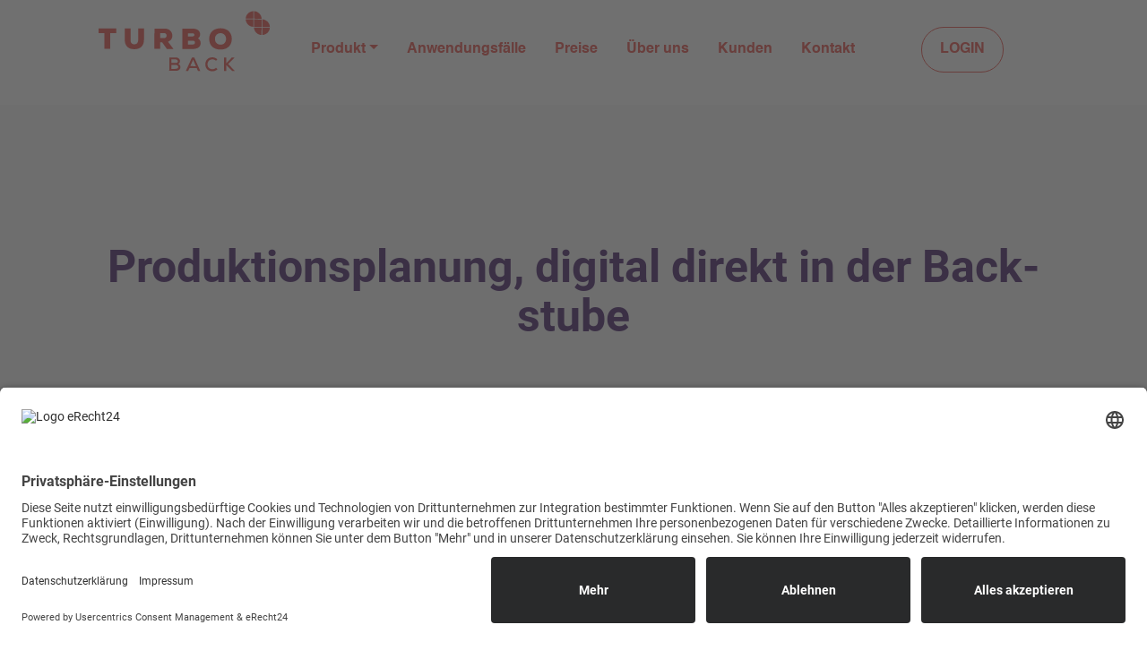

--- FILE ---
content_type: text/html
request_url: https://turboback.de/applications/produktionsplanung/
body_size: 7342
content:
<!DOCTYPE html><html lang="de-de" itemscope itemtype="http://schema.org/Article"><head><meta charset="UTF-8"><link rel="preconnect" href="//app.eu.usercentrics.eu"><link rel="preconnect" href="//api.eu.usercentrics.eu"><link rel="preconnect" href="//sdp.eu.usercentrics.eu"><link rel="preload" href="//app.eu.usercentrics.eu/browser-ui/latest/loader.js" as="script"><link rel="preload" href="//sdp.eu.usercentrics.eu/latest/uc-block.bundle.js" as="script"><script id="usercentrics-cmp" async data-eu-mode="true" data-settings-id="zhpsA0Z82u1CrQ" src="https://app.eu.usercentrics.eu/browser-ui/latest/loader.js"></script><script type="application/javascript" src="https://sdp.eu.usercentrics.eu/latest/uc-block.bundle.js"></script><link href="https://turboback.de/css/main-2.css" rel="stylesheet"><link href="https://turboback.de/css/devices.css" rel="stylesheet" media="screen and (min-width: 992px)"><style>html{line-height:1.15;-webkit-text-size-adjust:100%}body{margin:0}h1{font-size:2em;margin:0.67em 0}::-webkit-file-upload-button{-webkit-appearance:button;font:inherit}@font-face{font-family:'Roboto';font-style:normal;font-weight:100;font-display:swap;src:url("/fonts/webfonts/roboto-v18-latin-100.eot");src:local("Roboto Thin"),local("Roboto-Thin"),url("/fonts/webfonts/roboto-v18-latin-100.eot?#iefix") format("embedded-opentype"),url("/fonts/webfonts/roboto-v18-latin-100.woff2") format("woff2"),url("/fonts/webfonts/roboto-v18-latin-100.woff") format("woff"),url("/fonts/webfonts/roboto-v18-latin-100.ttf") format("truetype"),url("/fonts/webfonts/roboto-v18-latin-100.svg#Roboto") format("svg")}@font-face{font-family:'Roboto';font-style:normal;font-weight:300;font-display:swap;src:url("/fonts/webfonts/roboto-v20-latin-300.eot");src:local("Roboto Light"),local("Roboto-Light"),url("/fonts/webfonts/roboto-v20-latin-300.eot?#iefix") format("embedded-opentype"),url("/fonts/webfonts/roboto-v20-latin-300.woff2") format("woff2"),url("/fonts/webfonts/roboto-v20-latin-300.woff") format("woff"),url("/fonts/webfonts/roboto-v20-latin-300.ttf") format("truetype"),url("/fonts/webfonts/roboto-v20-latin-300.svg#Roboto") format("svg")}@font-face{font-family:'Roboto';font-style:normal;font-weight:400;font-display:swap;src:url("/fonts/webfonts/roboto-v18-latin-regular.eot");src:local("Roboto"),local("Roboto-Regular"),url("/fonts/webfonts/roboto-v18-latin-regular.eot?#iefix") format("embedded-opentype"),url("/fonts/webfonts/roboto-v18-latin-regular.woff2") format("woff2"),url("/fonts/webfonts/roboto-v18-latin-regular.woff") format("woff"),url("/fonts/webfonts/roboto-v18-latin-regular.ttf") format("truetype"),url("/fonts/webfonts/roboto-v18-latin-regular.svg#Roboto") format("svg")}@font-face{font-family:'Roboto';font-style:normal;font-weight:500;font-display:swap;src:url("/fonts/webfonts/roboto-v20-latin-500.eot");src:local("Roboto Medium"),local("Roboto-Medium"),url("/fonts/webfonts/roboto-v20-latin-500.eot?#iefix") format("embedded-opentype"),url("/fonts/webfonts/roboto-v20-latin-500.woff2") format("woff2"),url("/fonts/webfonts/roboto-v20-latin-500.woff") format("woff"),url("/fonts/webfonts/roboto-v20-latin-500.ttf") format("truetype"),url("/fonts/webfonts/roboto-v20-latin-500.svg#Roboto") format("svg")}@font-face{font-family:'Roboto';font-style:normal;font-weight:700;font-display:swap;src:url("/fonts/webfonts/roboto-v18-latin-700.eot");src:local("Roboto Bold"),local("Roboto-Bold"),url("/fonts/webfonts/roboto-v18-latin-700.eot?#iefix") format("embedded-opentype"),url("/fonts/webfonts/roboto-v18-latin-700.woff2") format("woff2"),url("/fonts/webfonts/roboto-v18-latin-700.woff") format("woff"),url("/fonts/webfonts/roboto-v18-latin-700.ttf") format("truetype"),url("/fonts/webfonts/roboto-v18-latin-700.svg#Roboto") format("svg")}@font-face{font-family:'Roboto';font-style:normal;font-weight:900;font-display:swap;src:url("/fonts/webfonts/roboto-v18-latin-900.eot");src:local("Roboto Black"),local("Roboto-Black"),url("/fonts/webfonts/roboto-v18-latin-900.eot?#iefix") format("embedded-opentype"),url("/fonts/webfonts/roboto-v18-latin-900.woff2") format("woff2"),url("/fonts/webfonts/roboto-v18-latin-900.woff") format("woff"),url("/fonts/webfonts/roboto-v18-latin-900.ttf") format("truetype"),url("/fonts/webfonts/roboto-v18-latin-900.svg#Roboto") format("svg")}.page-quiz .question h3{font-weight:500}html{font-size:13px}body{font-family:'Roboto';font-size:18px}h1,.atf h1,.noSlideshowPic h1,.slideshowPic h1,h2.h1{font-weight:700;color:#EA5952;font-size:2.3125rem;line-height:3.125rem}.modal.styling-blue h2{font-weight:700;font-size:32px;line-height:33px;letter-spacing:.08125rem}.modal.styling-blue h3{font-weight:700;font-size:24px;line-height:30px}h1+p,.h1+p{font-size:26px;font-size:1.625rem;letter-spacing:1px;line-height:32px;font-style:normal}.whitepaper-download-button h3{font-size:26px;line-height:32px}.page-prices h1+p,.page-prices .h1+p,.page-turbobaecker h1+p,.page-turbobaecker .h1+p,.page-customers p.lead h1+p,.page-customers p.lead .h1+p{line-height:2.5rem}.customer-story-box h2{font-weight:500;font-size:1.875rem;line-height:2.1875rem}.start-text-wrapper h2{font-size:1.875rem;line-height:2.1875rem}.page-prices h2+p{font-size:17px;line-height:28px;font-weight:300;color:#4A4A4A}h2,#counter-section h3{font-size:32px;font-size:2rem;font-weight:500;line-height:38px}.customer-story-box h3{font-size:30px;font-size:1.875rem;font-weight:400;line-height:38px}h3{font-size:26px;font-size:1.625rem;line-height:30px}.page-application .text-col h2,.page-turbobaecker h2,.page-customers h2.subheadline{font-size:26px;font-size:1.625rem;line-height:34px;font-weight:700}.feature-tour-block h3,.feature-table__divider h3{font-weight:700}.modal h3{font-family:Roboto;font-size:18px;line-height:30px;font-weight:300}footer .container{position:relative}.flexibel-icon{background-image:url("/images/icons/Flexibel.svg")!important;-webkit-background-size:82px 79px!important;background-size:82px 79px!important;width:82px;height:79px}.cb-slideshow h1{color:white}.start-text-wrapper .container{background-color:#512C72;padding:30px;position:relative;top:-30px;max-width:1020px}.start-text-wrapper h2{color:#8EDDDE;max-width:600px;margin:0 auto 20px auto}.whitepaper-download-button h3{margin-top:0;margin-bottom:27px}.whitepaper-download-button h3{color:#512C72}section#counter-section .counter-data h3{color:#8EDDDE;margin-bottom:20px}.feature-tour-block h3{color:#512C72}.container--testimonial{-webkit-box-shadow:-15px 17px 22px 0 rgba(0,0,0,0.08);box-shadow:-15px 17px 22px 0 rgba(0,0,0,0.08);text-align:left}.container--testimonial *,.container--testimonial h4{color:#512C72}.container--testimonial h3{color:#EA5952}.container--testimonial .testimonial.testimonial--box::before,.container--testimonial .testimonial::before{display:none}.container--testimonial .stars-wrapper{width:100%;text-align:center;margin-top:10px}.container--testimonial .divider{width:100%;height:3px;background-color:#F8F0F2;margin:25px 0}.container--testimonial:not(:last-of-type){margin-bottom:40px}#pakete .headlines-wrapper h2{margin-bottom:30px}.page-features h3{margin-bottom:27px}.page-features .bg-bubble-white h1{margin-top:50px}.page-security .feature-table .feature-table__divider h3{border-bottom:1px solid #8EDDDE}.page-security .feature-table h3.feature{margin-top:25px;margin-bottom:10px}.page-application h1{margin:50px 0}.bg-lila.maennchen-wrapper .container{position:relative;z-index:2}.page-turbobaecker h2.headline{margin-bottom:40px}#temp-hints h2{padding-bottom:0;margin:0;color:#512C72}#temp-hints h3{margin:8px 30px 30px 0}#temp-hints.styling-blue h2{color:white;text-align:center;margin-bottom:25px}#temp-hints.styling-blue h3{color:#0D578E;text-align:center;margin-bottom:35px}.page-quiz h1{margin:0 0 50px 0;color:white!important}.page-quiz .question h3{margin-bottom:0;color:#512C72}h2,h3{color:#512C72}h2.red,h3.red{color:#EA5952}h2.lila,h3.lila{color:#512C72}h1.red{color:#EA5952}h1.lila{color:#512C72}.bg-red h1,.bg-red h2{color:#8EDDDE}.bg-lila h1,.bg-lila h2{color:#8EDDDE}.customer-story-box h2{margin-top:5px;margin-bottom:15px;color:#343434;opacity:0.8}.customer-story-box h3{margin-top:0;margin-bottom:30px;color:#343434;opacity:0.8}@media only screen and (min-width:768px){html{font-size:15px}h1,.atf h1,.noSlideshowPic h1,.slideshowPic h1,h2.h1{font-size:2.8125rem;line-height:3.4375rem}.page-prices h2+p{font-size:18px}.modal h2{font-size:24px;line-height:37px}.modal h3{font-size:27px;line-height:35px}.start-text-wrapper .container{padding:40px 50px}.page-turbobaecker h2.headline{margin-bottom:60px}.customer-story-box h2{margin-top:60px}}@media only screen and (min-width:992px){html{font-size:16px}h1,.atf h1,.noSlideshowPic h1,.slideshowPic h1,h2.h1{font-size:3.125rem}.modal.styling-blue h2{font-size:50px;line-height:55px;letter-spacing:.09375rem}.modal.styling-blue h3{font-size:35px;line-height:38px}.customer-story-box h2{font-size:2.375rem;line-height:3rem}.start-text-wrapper h2{font-size:2.25rem;line-height:2.375rem}.modal h2{font-size:38px;line-height:45px}.modal h3{font-size:32px;line-height:38px}.start-text-wrapper .container{top:-90px;padding:60px 130px}.start-text-wrapper h2{margin-bottom:40px}.section--intro-bullets h2{margin-bottom:70px}.page-features h2.h1{margin-bottom:120px}.page-features .bg-bubble-white h1{margin-top:100px}.page-application h1{margin:90px 0}.page-turbobaecker h2.headline{margin-bottom:100px}#temp-hints.styling-blue h2{margin-bottom:45px}#temp-hints.styling-blue h3{margin-bottom:55px}.customer-story-box h3{margin-bottom:45px}}@media only screen and (max-width:992px){.page-prices h1{margin-top:80px}}</style><link href="https://turboback.de/css/main-fd692356.css" rel="stylesheet"><link rel="canonical" href="https://turboback.de/applications/produktionsplanung/"><meta name="viewport" content="width=device-width,initial-scale=1"><meta http-equiv="X-UA-Compatible" content="IE=edge"><meta http-equiv="Content-Security-Policy" content="img-src 'self'"><meta name="google-site-verification" content="I-0MiTIe3gBHhwOpW3MJOV4QAGmdzxQTOMOQp1-ZDbA"><title>TURBOback - Produktionsplanung, digital direkt in der Backstube</title><meta name="description" content="Der Produktionsplan von TURBOback NEXT kann einfach im Browser von einem Tablet oder Touch-PC geöffnet werden"><meta name="author" content="Ramin&#43;Dominic&#43;Daniel"><meta name="keywords" content="[Produktionsplanung digital Backstube]"><meta name="publisher" content="Südsicht Medien GmbH"><meta name="copyright" content="Südsicht Medien GmbH"><meta name="page-topic" content="Produktionsplanung, digital direkt in der Backstube"><meta name="page-type" content="Starter Template"><meta name="audience" content="Experts, Students"><meta name="robots" content="index, follow"><meta property="og:title" content="TURBOback - Produktionsplanung, digital direkt in der Backstube"><meta property="og:type" content="Starter Template"><meta property="og:url" content="https://turboback.de/"><meta property="og:image" content="https://turboback.de/images/schema_opengraph/"><meta property="og:description" content="Der Produktionsplan von TURBOback NEXT kann einfach im Browser von einem Tablet oder Touch-PC geöffnet werden"><meta property="og:site_name" content="Site-Title"><meta property="article:published_time" content=""><meta property="article:modified_time" content=""><meta property="article:section" content="Produktionsplanung, digital direkt in der Backstube"><meta property="article:tag" content="Produktionsplanung, digital, Backstube"><link rel="apple-touch-icon" sizes="180x180" href="https://turboback.de/apple-touch-icon.png"><meta name="msapplication-TileColor" content="#00aba9"><meta name="theme-color" content="#ffffff"><link rel="shortcut icon" href="https://turboback.de/favicon.png"><meta name="generator" content="Hugo 0.58.3"><script>var isMobile = false; 
    if(/(android|bb\d+|meego).+mobile|avantgo|bada\/|blackberry|blazer|compal|elaine|fennec|hiptop|iemobile|ip(hone|od)|ipad|iris|kindle|Android|Silk|lge |maemo|midp|mmp|netfront|opera m(ob|in)i|palm( os)?|phone|p(ixi|re)\/|plucker|pocket|psp|series(4|6)0|symbian|treo|up\.(browser|link)|vodafone|wap|windows (ce|phone)|xda|xiino/i.test(navigator.userAgent)
    || /1207|6310|6590|3gso|4thp|50[1-6]i|770s|802s|a wa|abac|ac(er|oo|s\-)|ai(ko|rn)|al(av|ca|co)|amoi|an(ex|ny|yw)|aptu|ar(ch|go)|as(te|us)|attw|au(di|\-m|r |s )|avan|be(ck|ll|nq)|bi(lb|rd)|bl(ac|az)|br(e|v)w|bumb|bw\-(n|u)|c55\/|capi|ccwa|cdm\-|cell|chtm|cldc|cmd\-|co(mp|nd)|craw|da(it|ll|ng)|dbte|dc\-s|devi|dica|dmob|do(c|p)o|ds(12|\-d)|el(49|ai)|em(l2|ul)|er(ic|k0)|esl8|ez([4-7]0|os|wa|ze)|fetc|fly(\-|_)|g1 u|g560|gene|gf\-5|g\-mo|go(\.w|od)|gr(ad|un)|haie|hcit|hd\-(m|p|t)|hei\-|hi(pt|ta)|hp( i|ip)|hs\-c|ht(c(\-| |_|a|g|p|s|t)|tp)|hu(aw|tc)|i\-(20|go|ma)|i230|iac( |\-|\/)|ibro|idea|ig01|ikom|im1k|inno|ipaq|iris|ja(t|v)a|jbro|jemu|jigs|kddi|keji|kgt( |\/)|klon|kpt |kwc\-|kyo(c|k)|le(no|xi)|lg( g|\/(k|l|u)|50|54|\-[a-w])|libw|lynx|m1\-w|m3ga|m50\/|ma(te|ui|xo)|mc(01|21|ca)|m\-cr|me(rc|ri)|mi(o8|oa|ts)|mmef|mo(01|02|bi|de|do|t(\-| |o|v)|zz)|mt(50|p1|v )|mwbp|mywa|n10[0-2]|n20[2-3]|n30(0|2)|n50(0|2|5)|n7(0(0|1)|10)|ne((c|m)\-|on|tf|wf|wg|wt)|nok(6|i)|nzph|o2im|op(ti|wv)|oran|owg1|p800|pan(a|d|t)|pdxg|pg(13|\-([1-8]|c))|phil|pire|pl(ay|uc)|pn\-2|po(ck|rt|se)|prox|psio|pt\-g|qa\-a|qc(07|12|21|32|60|\-[2-7]|i\-)|qtek|r380|r600|raks|rim9|ro(ve|zo)|s55\/|sa(ge|ma|mm|ms|ny|va)|sc(01|h\-|oo|p\-)|sdk\/|se(c(\-|0|1)|47|mc|nd|ri)|sgh\-|shar|sie(\-|m)|sk\-0|sl(45|id)|sm(al|ar|b3|it|t5)|so(ft|ny)|sp(01|h\-|v\-|v )|sy(01|mb)|t2(18|50)|t6(00|10|18)|ta(gt|lk)|tcl\-|tdg\-|tel(i|m)|tim\-|t\-mo|to(pl|sh)|ts(70|m\-|m3|m5)|tx\-9|up(\.b|g1|si)|utst|v400|v750|veri|vi(rg|te)|vk(40|5[0-3]|\-v)|vm40|voda|vulc|vx(52|53|60|61|70|80|81|83|85|98)|w3c(\-| )|webc|whit|wi(g |nc|nw)|wmlb|wonu|x700|yas\-|your|zeto|zte\-/i.test(navigator.userAgent.substr(0,4))) {isMobile = true};</script><script type="application/ld+json">{
    "@context": "http://schema.org",
    "@type": "WebPage",
    "headline": "Produktionsplanung, digital direkt in der Backstube",
    "image": "https:\/\/turboback.de\/images/schema_opengraph/",
    "mainEntityOfPage": {
      "@type": "WebPage",
      "@id": "https:\/\/turboback.de\/applications\/produktionsplanung\/"
    },
    "genre": "Produktionsplanung, digital direkt in der Backstube",
    
    "wordcount":  80 ,
    "url": "https:\/\/turboback.de\/applications\/produktionsplanung\/",
    "datePublished": "2019-09-10T12:50:39\x2b01:00",
    "dateModified": "2019-09-10T12:50:39\x2b01:00",
    "license": "Südsicht Medien GmbH",
    "publisher": {
      "@type": "Organization",
      "name": "",
      "logo": {
        "@type": "ImageObject",
        "url": "https:\/\/turboback.de\/images/schema_opengraph/https:\/\/turboback.de\/logo.png"
      }
    },
    
    "description": "Der Produktionsplan von TURBOback NEXT kann einfach im Browser von einem Tablet oder Touch-PC geöffnet werden"
  }</script><meta name="facebook-domain-verification" content="yi94xxl6yxm47obbhr7nuo9u45mtd1"></head><body><nav id="js-fixed-header" class="navbar navbar--cta navbar-expand fixed-top d-none d-md-block"><div class="container align-items-start position-relative"><a class="navbar-brand position-absolute" href="https://turboback.de/"><img data-src="https://turboback.de/images/header/Turbo_Logo.svg" alt="TURBOback Logo" width="192" height="68" class="quiply-logo-img initial loaded" src="https://turboback.de/images/header/Turbo_Logo.svg"> </a><a class="test-button btn-primary" target="_blank" href="https://next.turboback.de/login">Login</a></div><nav id="js-fixed-header-menu" class="navbar navbar--links navbar-expand-md navbar-light bg-white"><div class="container"><a class="d-md-none navbar-brand" style="margin-right: 0;" href="https://turboback.de/"><img data-src="https://turboback.de/images/header/Turbo_Logo.svg" alt="TURBO Back Logo" width="192" height="68" style="height: 40px;"></a><div class="collapse navbar-collapse justify-content-center justify-content-lg-start" id="navbarToggler"><ul class="navbar-nav flex-wrap pt-4 pt-md-0"><li class="nav-item py-1 py-md-0 dropdown"><a class="nav-link dropdown-toggle" href="#" id="navbarProductDropdownMenuLink" role="button" data-toggle="dropdown" aria-haspopup="true" aria-expanded="false" title="Produkt">Produkt</a><div class="dropdown-menu" aria-labelledby="navbarProductDropdownMenuLink"><a class="dropdown-item" href="https://turboback.de/features/" title="Funktionen">Funktionen</a> <a class="dropdown-item" href="https://turboback.de/onboarding/" title="Onboarding">Onboarding</a> <a class="dropdown-item" href="https://turboback.de/security/" title="Sicherheit">Sicherheit</a></div></li><li class="nav-item py-1 py-md-0"><a href="https://turboback.de/applications/" title="Anwendungsfälle" class="nav-link">Anwendungsfälle</a></li><li class="nav-item py-1 py-md-0"><a href="https://turboback.de/prices/" title="Preise" class="nav-link">Preise</a></li><li class="nav-item py-1 py-md-0"><a href="https://www.optimobercher.de/wir/" title="Über uns" target="_blank" class="nav-link">Über uns</a></li><li class="nav-item py-1 py-md-0"><a href="https://turboback.de/kunden/" title="Kunden" class="nav-link">Kunden</a></li><li class="nav-item py-1 py-md-0"><a href="https://turboback.de/contact/" title="Kontakt" class="nav-link">Kontakt</a></li></ul><div class="d-md-none my-4 py-4 text-center"><a class="btn btn-primary" href="https://next.turboback.de/register" title="Fragen Sie einen Test an, um Ihre interne Kommunikation zu verbessern">Kostenlos testen</a></div></div></div></nav></nav><nav id="js-fixed-header-mobile" class="navbar navbar--links navbar-expand-md navbar-light bg-white d-md-none"><div class="container"><div class="d-flex justify-content-center col-12"><a class="d-md-none navbar-brand" style="margin-right: 0;" href="https://turboback.de/"><img data-src="https://turboback.de/images/header/Turbo_Logo.svg" alt="TURBO Back Logo" width="192" height="68" style="height: 40px;"></a></div><button class="navbar-toggler" type="button" data-toggle="collapse" data-target="#navbarToggler" aria-controls="navbarToggler" aria-expanded="false" aria-label="Navigation ein- oder ausblenden"><span id="burger-top-line" class="burger-line"></span> <span id="burger-middle-line" class="burger-line"></span> <span id="burger-bottom-line" class="burger-line"></span></button><div class="collapse navbar-collapse flex-wrap align-content-start justify-content-center" id="navbarToggler"><ul class="navbar-nav flex-wrap pt-5 pt-md-0 text-center"><li class="nav-item py-1 py-md-0 dropdown"><a class="nav-link dropdown-toggle" href="#" id="navbarProductDropdownMenuLink" role="button" data-toggle="dropdown" aria-haspopup="true" aria-expanded="false" title="Produkt">Produkt</a><div class="dropdown-menu" aria-labelledby="navbarProductDropdownMenuLink"><a class="dropdown-item" href="https://turboback.de/features/" title="Funktionen">Funktionen</a> <a class="dropdown-item" href="https://turboback.de/onboarding/" title="Onboarding">Onboarding</a> <a class="dropdown-item" href="https://turboback.de/security/" title="Sicherheit">Sicherheit</a></div></li><li class="nav-item py-1 py-md-0"><a href="https://turboback.de/applications/" title="Anwendungsfälle" class="nav-link">Anwendungsfälle</a></li><li class="nav-item py-1 py-md-0"><a href="https://turboback.de/prices/" title="Preise" class="nav-link">Preise</a></li><li class="nav-item py-1 py-md-0"><a href="https://www.optimobercher.de/wir/" title="Über uns" target="_blank" class="nav-link">Über uns</a></li><li class="nav-item py-1 py-md-0"><a href="https://turboback.de/kunden/" title="Kunden" class="nav-link">Kunden</a></li><li class="nav-item py-1 py-md-0"><a href="https://turboback.de/contact/" title="Kontakt" class="nav-link">Kontakt</a></li></ul><div class="d-md-none text-center btn-wrapper"><a class="btn btn-primary" href="https://next.turboback.de/register" title="Fragen Sie einen Test an, um Ihre interne Kommunikation zu verbessern">Kostenlos testen</a></div></div></div></nav><main class="page-application"><section class="bg-light"><article><div class="container text-left"><div class="row"><div class="col-12 text-center"><h1 class="lila">Produktions&shy;planung, digital direkt in der Back&shy;stube</h1></div><div class="col-12 col-sm-5 col-lg-6"><div class="img-wrapper--overlay mb-4"><div class="card"><div class="overlay"></div><div class="icon-wrapper d-flex justify-content-center align-items-center"><div class="icon-register"></div></div></div></div></div><div class="col-12 col-sm-7 col-lg-6 text-col"><h2 class="red">Mit digitalem Produktionsplan den Überblick behalten</h2><p>Bei der Arbeit in der Backstube ist es wichtig den Überblick zu behalten. Der Produktionsplan von TURBOback NEXT kann einfach im Browser von einem Tablet oder Touch-PC geöffnet werden, es werden dort die stets aktuellen Informationen angezeigt.</p><p>Die Mitarbeiter können bereits produzierte Artikel abhaken und sehen dann farblich markiert, was bereits bearbeitet ist und was noch offen ist. Die Gefahr einen Fehler in der Produktion zu machen wird minimiert. Die Produktionsliste kann selbstverständlich bei Bedarf auch auf Papier gedruckt werden.</p></div></div></div></article><div class="container d-flex justify-content-center align-items-center"><div class="d-none d-sm-block"><a href="https://turboback.de/applications/dokumente/" class="btn-arrow left"><div class="icon-arrow-left"></div></a></div><div><a class="btn btn-secondary my-5 mx-5" href="../">Zur Übersicht</a></div><div class="d-none d-sm-block"><a href="https://turboback.de/applications/versandplanung/" class="btn-arrow right"><div class="icon-arrow-right"></div></a></div></div></section></main><footer><div class="container" style="text-align: left;"><div class="d-flex flex-wrap"><div class="col-12 col-lg-9 order-lg-2 d-flex justify-content-center"><ul class="order-lg-2 d-flex flex-wrap flex-md-nowrap justify-content-around"><li><a href="https://turboback.de/contact/">Kontakt</a></li><li><a href="https://turboback.de/impressum/">Impressum</a></li><li><a href="https://turboback.de/datenschutz/">Datenschutzerklärung</a></li><li><a href="https://turboback.de/agb/">AGB</a></li><li><a href="https://turboback.de/agb-saas/" class="text-nowrap">AGB SaaS</a></li><li><a href="https://www.optimobercher.de/presse/" target="_blank">Presseportal</a></li></ul></div><div class="col-12 col-lg-3 order-lg-1 d-flex justify-content-center justify-content-lg-start"><a class="optimobercher-logo" href="https://www.optimobercher.de/" title="IT Lösungen für Bäckereien" target="_blank"><img data-src="https://turboback.de/images/OB_Logo.svg" alt="OptimoBercher Logo" src="https://turboback.de/images/OB_Logo.svg"></a></div></div></div></footer><script>window.lazyLoadOptions={threshold:1e3}</script><script async="" src="https://turboback.de/js/lazyload-8.js"></script><script src="https://turboback.de/js/jquery.js"></script><script defer="defer" src="https://turboback.de/js/bootstrap.js"></script><script src="https://turboback.de/js/tiny-slider.js" defer="defer"></script><script defer="defer" src="https://turboback.de/js/main.js"></script><script src="https://turboback.de/js/intersection-observer.js"></script><script src="https://turboback.de/js/countUp.min.js"></script><script src="https://turboback.de/js/suedsicht-72b1fbf0.js" defer="defer"></script><style></style><script type="text/plain" data-usercentrics="Google Analytics 4" async src="https://www.googletagmanager.com/gtag/js?id=G-H0SL5J53Q6"></script><script type="text/plain" data-usercentrics="Google Analytics 4">window.dataLayer = window.dataLayer || [];
  function gtag() { dataLayer.push(arguments); }
  gtag('js', new Date());
  gtag('config', 'UA-39118885-3', { 'anonymize_ip': true }); //für Universal Analytics
  gtag('config', 'G-H0SL5J53Q6'); //für GA4</script><script>(function(d, w, b, t){
      var h = d.getElementsByTagName("head")[0];
      var s = d.createElement("script");
      s.src = b + "/t/script.js?c=" + t;
      h.appendChild(s);
  })(document, window, "https://app.leadrebel.io", "5f3d1054e64fa756ea075bcd");</script><noscript><img src="https://app.leadrebel.io/t/img?c=5f3d1054e64fa756ea075bcd" style="visibility:hidden;" alt=""></noscript><script type="text/plain" data-usercentrics="Facebook Pixel">!function (f, b, e, v, n, t, s) {
    if (f.fbq) return; n = f.fbq = function () {
      n.callMethod ?
      n.callMethod.apply(n, arguments) : n.queue.push(arguments)
    };
    if (!f._fbq) f._fbq = n; n.push = n; n.loaded = !0; n.version = '2.0';
    n.queue = []; t = b.createElement(e); t.async = !0;
    t.src = v; s = b.getElementsByTagName(e)[0];
    s.parentNode.insertBefore(t, s)
  }(window, document, 'script',
    'https://connect.facebook.net/en_US/fbevents.js');
  fbq('init', '663796744587089');
  fbq('track', 'PageView');</script></body></html>

--- FILE ---
content_type: text/css
request_url: https://turboback.de/css/devices.css
body_size: 3624
content:
/*! Devices.css v0.1.16 | MIT License | github.com/picturepan2/devices.css */.device,.device *,.device ::after,.device ::before,.device::after,.device::before{box-sizing:border-box;display:block}.device{position:relative;transform:scale(1);z-index:1}.device .device-frame{z-index:1}.device .device-content{background-color:#fff;background-position:center center;background-size:cover;object-fit:cover;position:relative}.device-iphone-x{height:868px;width:428px}.device-iphone-x .device-frame{background:#222;border-radius:68px;box-shadow:inset 0 0 2px 2px #c8cacb,inset 0 0 0 7px #e2e3e4;height:868px;padding:28px;width:428px}.device-iphone-x .device-content{border-radius:40px;height:812px;width:375px}.device-iphone-x .device-stripe::after,.device-iphone-x .device-stripe::before{border:solid rgba(51,51,51,.25);border-width:0 7px;content:"";height:7px;left:0;position:absolute;width:100%;z-index:9}.device-iphone-x .device-stripe::after{top:85px}.device-iphone-x .device-stripe::before{bottom:85px}.device-iphone-x .device-header{background:#222;border-bottom-left-radius:20px;border-bottom-right-radius:20px;height:30px;left:50%;margin-left:-102px;position:absolute;top:28px;width:204px}.device-iphone-x .device-header::after,.device-iphone-x .device-header::before{content:"";height:10px;position:absolute;top:0;width:10px}.device-iphone-x .device-header::after{background:radial-gradient(circle at bottom left,transparent 0,transparent 75%,#222 75%,#222 100%);left:-10px}.device-iphone-x .device-header::before{background:radial-gradient(circle at bottom right,transparent 0,transparent 75%,#222 75%,#222 100%);right:-10px}.device-iphone-x .device-sensors::after,.device-iphone-x .device-sensors::before{content:"";position:absolute}.device-iphone-x .device-sensors::after{background:#444;border-radius:3px;height:6px;left:50%;margin-left:-25px;top:32px;width:50px}.device-iphone-x .device-sensors::before{background:#444;border-radius:50%;height:14px;left:50%;margin-left:40px;top:28px;width:14px}.device-iphone-x .device-btns{background:#c8cacb;height:32px;left:-3px;position:absolute;top:115px;width:3px}.device-iphone-x .device-btns::after,.device-iphone-x .device-btns::before{background:#c8cacb;content:"";height:62px;left:0;position:absolute;width:3px}.device-iphone-x .device-btns::after{top:60px}.device-iphone-x .device-btns::before{top:140px}.device-iphone-x .device-power{background:#c8cacb;height:100px;position:absolute;right:-3px;top:200px;width:3px}.device-iphone-8{height:871px;width:419px}.device-iphone-8 .device-frame{background:#fff;border-radius:68px;box-shadow:inset 0 0 0 2px #c8cacb,inset 0 0 0 7px #e2e3e4;height:871px;padding:102px 22px;width:419px}.device-iphone-8 .device-content{border:2px solid #222;border-radius:4px;height:667px;width:375px}.device-iphone-8 .device-stripe::after,.device-iphone-8 .device-stripe::before{border:solid rgba(51,51,51,.15);border-width:0 7px;content:"";height:6px;left:0;position:absolute;width:100%;z-index:9}.device-iphone-8 .device-stripe::after{top:68px}.device-iphone-8 .device-stripe::before{bottom:68px}.device-iphone-8 .device-header{border:2px solid #c8cacb;border-radius:50%;bottom:25px;height:58px;left:50%;margin-left:-29px;position:absolute;width:58px}.device-iphone-8 .device-sensors{background:#666;border-radius:3px;height:6px;left:50%;margin-left:-38px;position:absolute;top:52px;width:76px}.device-iphone-8 .device-sensors::after,.device-iphone-8 .device-sensors::before{background:#666;border-radius:50%;content:"";position:absolute}.device-iphone-8 .device-sensors::after{height:10px;left:50%;margin-left:-5px;top:-25px;width:10px}.device-iphone-8 .device-sensors::before{height:12px;left:-42px;margin-top:-6px;top:50%;width:12px}.device-iphone-8 .device-btns{background:#c8cacb;height:30px;left:-3px;position:absolute;top:102px;width:3px}.device-iphone-8 .device-btns::after,.device-iphone-8 .device-btns::before{background:#c8cacb;content:"";height:56px;left:0;position:absolute;width:3px}.device-iphone-8 .device-btns::after{top:62px}.device-iphone-8 .device-btns::before{top:132px}.device-iphone-8 .device-power{background:#c8cacb;height:80px;position:absolute;right:-2px;top:160px;width:3px}.device-iphone-8.device-gold .device-frame{box-shadow:inset 0 0 0 2px #e4b08a,inset 0 0 0 7px #f7e8dd}.device-iphone-8.device-gold .device-header{border-color:#e4b08a}.device-iphone-8.device-gold .device-btns,.device-iphone-8.device-gold .device-btns::after,.device-iphone-8.device-gold .device-btns::before{background:#e4b08a}.device-iphone-8.device-gold .device-power{background:#e4b08a}.device-iphone-8.device-spacegray .device-frame{background:#222;box-shadow:inset 0 0 0 2px #74747a,inset 0 0 0 7px #9b9ba0}.device-iphone-8.device-spacegray .device-stripe::after,.device-iphone-8.device-spacegray .device-stripe::before{border-color:rgba(204,204,204,.35)}.device-iphone-8.device-spacegray .device-btns,.device-iphone-8.device-spacegray .device-btns::after,.device-iphone-8.device-spacegray .device-btns::before{background:#74747a}.device-google-pixel-2-xl{height:832px;width:404px}.device-google-pixel-2-xl .device-frame{background:#121212;border-radius:36px;box-shadow:inset 0 0 0 2px #cfcfcf,inset 0 0 0 7px #9c9c9c;height:832px;padding:56px 22px;width:404px}.device-google-pixel-2-xl .device-content{border-radius:27px;height:720px;width:360px}.device-google-pixel-2-xl .device-header{height:832px;left:50%;margin-left:-150px;position:absolute;top:0;width:300px}.device-google-pixel-2-xl .device-header::after,.device-google-pixel-2-xl .device-header::before{background:#333;border-radius:3px;content:"";height:6px;left:50%;margin-left:-73px;margin-top:-3px;position:absolute;width:146px}.device-google-pixel-2-xl .device-header::after{top:24px}.device-google-pixel-2-xl .device-header::before{bottom:28px}.device-google-pixel-2-xl .device-sensors{background:#333;border-radius:7px;height:14px;left:54px;margin-top:-7px;position:absolute;top:36px;width:14px}.device-google-pixel-2-xl .device-btns{background:#cfcfcf;height:102px;position:absolute;right:-3px;top:306px;width:3px}.device-google-pixel-2-xl .device-power{background:#cfcfcf;height:58px;position:absolute;right:-3px;top:194px;width:3px}.device-google-pixel{height:744px;width:360px}.device-google-pixel .device-frame{background:#f7f7f8;border-radius:54px;box-shadow:inset 0 0 0 2px #c8cacb,inset 0 0 0 6px #e2e3e4,inset 0 0 0 10px #fff;height:744px;padding:82px 18px 86px 18px;width:360px}.device-google-pixel .device-content{border:2px solid #222;border-radius:2px;height:576px;width:324px}.device-google-pixel .device-stripe{border-top:6px solid rgba(51,51,51,.15);bottom:0;left:254px;position:absolute;top:0;width:8px}.device-google-pixel .device-stripe::after,.device-google-pixel .device-stripe::before{border:solid rgba(51,51,51,.15);border-width:0 6px;content:"";height:10px;left:-254px;position:absolute;width:360px;z-index:9}.device-google-pixel .device-stripe::after{top:60px}.device-google-pixel .device-stripe::before{bottom:46px}.device-google-pixel .device-sensors{background:#ddd;border-radius:2.5px;height:5px;left:50%;margin-left:-39px;margin-top:-2.5px;position:absolute;top:41px;width:78px}.device-google-pixel .device-sensors::after,.device-google-pixel .device-sensors::before{background:#333;border-radius:6px;content:"";position:absolute}.device-google-pixel .device-sensors::after{height:12px;left:50%;margin-left:-14px;top:21.5px;width:28px}.device-google-pixel .device-sensors::before{height:10px;left:-81px;margin-top:-5px;top:50%;width:10px}.device-google-pixel .device-btns{background:#c8cacb;height:102px;position:absolute;right:-2px;top:298px;width:3px}.device-google-pixel .device-power{background:#c8cacb;height:50px;position:absolute;right:-2px;top:184px;width:3px}.device-google-pixel.device-black .device-frame{background:#211d1c;box-shadow:inset 0 0 0 2px #363635,inset 0 0 0 6px #6a6967,inset 0 0 0 10px #3d3533}.device-google-pixel.device-black .device-stripe,.device-google-pixel.device-black .device-stripe::after,.device-google-pixel.device-black .device-stripe::before{border-color:rgba(13,13,13,.35)}.device-google-pixel.device-black .device-sensors{background:#444}.device-google-pixel.device-black .device-sensors::after{background:#0d0d0d}.device-google-pixel.device-black .device-btns,.device-google-pixel.device-black .device-btns::after,.device-google-pixel.device-black .device-btns::before{background:#363635}.device-google-pixel.device-black .device-power{background:#363635}.device-google-pixel.device-blue .device-frame{box-shadow:inset 0 0 0 2px #2a5aff,inset 0 0 0 6px #7695ff,inset 0 0 0 10px #fff}.device-google-pixel.device-blue .device-btns,.device-google-pixel.device-blue .device-btns::after,.device-google-pixel.device-blue .device-btns::before{background:#2a5aff}.device-google-pixel.device-blue .device-power{background:#2a5aff}.device-galaxy-s8{height:828px;width:380px}.device-galaxy-s8 .device-frame{background:#222;border:solid #cfcfcf;border-radius:55px;border-width:5px 0;box-shadow:inset 0 0 0 2px #9c9c9c;height:828px;padding:48px 10px 40px 10px;width:380px}.device-galaxy-s8 .device-content{border:2px solid #222;border-radius:34px;height:740px;width:360px}.device-galaxy-s8 .device-stripe::after,.device-galaxy-s8 .device-stripe::before{border:solid rgba(51,51,51,.15);border-width:5px 0;content:"";height:828px;position:absolute;top:0;width:6px;z-index:9}.device-galaxy-s8 .device-stripe::after{left:48px}.device-galaxy-s8 .device-stripe::before{right:48px}.device-galaxy-s8 .device-sensors{background:#666;border-radius:3px;height:6px;left:50%;margin-left:-24px;margin-top:-3px;position:absolute;top:32px;width:48px}.device-galaxy-s8 .device-sensors::after,.device-galaxy-s8 .device-sensors::before{background:#666;border-radius:50%;content:"";position:absolute;top:50%}.device-galaxy-s8 .device-sensors::after{box-shadow:-192px 0 #333,-174px 0 #333,-240px 0 #333;height:8px;margin-top:-4px;right:-90px;width:8px}.device-galaxy-s8 .device-sensors::before{box-shadow:186px 0 #666;height:12px;left:-90px;margin-top:-6px;width:12px}.device-galaxy-s8 .device-btns{background:#9c9c9c;border-radius:3px 0 0 3px;height:116px;left:-3px;position:absolute;top:144px;width:3px}.device-galaxy-s8 .device-btns::after{background:#9c9c9c;border-radius:3px 0 0 3px;content:"";height:54px;left:0;position:absolute;top:164px;width:3px}.device-galaxy-s8 .device-power{background:#9c9c9c;border-radius:0 3px 3px 0;height:54px;position:absolute;right:-3px;top:260px;width:3px}.device-galaxy-s8.device-blue .device-frame{border-color:#a3c5e8;box-shadow:inset 0 0 0 2px #5192d4}.device-galaxy-s8.device-blue .device-stripe::after,.device-galaxy-s8.device-blue .device-stripe::before{border-color:rgba(255,255,255,.35)}.device-galaxy-s8.device-blue .device-btns,.device-galaxy-s8.device-blue .device-btns::after{background:#5192d4}.device-galaxy-s8.device-blue .device-power{background:#5192d4}.device-ipad-pro{height:804px;width:560px}.device-ipad-pro .device-frame{background:#fff;border-radius:38px;box-shadow:inset 0 0 0 2px #c8cacb,inset 0 0 0 6px #e2e3e4;height:804px;padding:62px 25px;width:560px}.device-ipad-pro .device-content{border:2px solid #222;border-radius:2px;height:680px;width:510px}.device-ipad-pro .device-header{border:2px solid #c8cacb;border-radius:50%;bottom:17px;height:34px;left:50%;margin-left:-17px;position:absolute;width:34px}.device-ipad-pro .device-sensors{background:#666;border-radius:50%;height:10px;left:50%;margin-left:-5px;margin-top:-5px;position:absolute;top:34px;width:10px}.device-ipad-pro.device-gold .device-frame{box-shadow:inset 0 0 0 2px #e4b08a,inset 0 0 0 6px #f7e8dd}.device-ipad-pro.device-gold .device-header{border-color:#e4b08a}.device-ipad-pro.device-rosegold .device-frame{box-shadow:inset 0 0 0 2px #f6a69a,inset 0 0 0 6px #facfc9}.device-ipad-pro.device-rosegold .device-header{border-color:#f6a69a}.device-ipad-pro.device-spacegray .device-frame{background:#222;box-shadow:inset 0 0 0 2px #818187,inset 0 0 0 6px #9b9ba0}.device-ipad-pro.device-spacegray .device-header{border-color:#818187}.device-surface-pro{height:394px;width:561px}.device-surface-pro .device-frame{background:#0d0d0d;border-radius:10px;box-shadow:inset 0 0 0 2px #c8c8c8;height:394px;margin:0 auto;padding:26px 24px;width:561px}.device-surface-pro .device-content{border:2px solid #121212;border-radius:2px;height:342px;width:513px}.device-surface-pro .device-btns::after,.device-surface-pro .device-btns::before{background:#c8c8c8;content:"";height:2px;position:absolute;top:-2px}.device-surface-pro .device-btns::after{left:48px;width:26px}.device-surface-pro .device-btns::before{left:94px;width:48px}.device-surface-pro .device-sensors{background:#333;border-radius:50%;height:6px;left:50%;margin-left:-3px;margin-top:-3px;position:absolute;top:14px;width:6px}.device-surface-book{height:424px;width:728px}.device-surface-book .device-frame{background:#0d0d0d;border-radius:12px;box-shadow:inset 0 0 0 2px #c8c8c8;height:408px;margin:0 auto;padding:24px 22px;position:relative;width:584px}.device-surface-book .device-content{border:2px solid #121212;border-radius:2px;height:360px;width:540px}.device-surface-book .device-btns::after,.device-surface-book .device-btns::before{background:#c8c8c8;content:"";height:2px;position:absolute;top:-2px}.device-surface-book .device-btns::after{left:122px;width:20px}.device-surface-book .device-btns::before{left:168px;width:44px}.device-surface-book .device-power{background:linear-gradient(to bottom,#eee,#c8c8c8);border:solid #c8c8c8;border-radius:2px;border-width:0 2px;height:12px;margin-top:4px;position:relative;width:728px}.device-surface-book .device-power::after,.device-surface-book .device-power::before{content:"";position:absolute}.device-surface-book .device-power::after{background:radial-gradient(circle at center,#eee 0,#eee 95%,#a2a1a1 100%);border-radius:0 0 6px 6px;height:8px;left:50%;margin-left:-125px;top:0;width:250px;z-index:1}.device-surface-book .device-power::before{background:linear-gradient(to bottom,#eee,#c8c8c8);border-radius:2px 2px 0 0;bottom:12px;height:8px;left:50%;margin-left:-292px;width:584px}.device-macbook-pro{height:444px;width:740px}.device-macbook-pro .device-frame{background:#0d0d0d;border-radius:20px;box-shadow:inset 0 0 0 2px #c8cacb;height:428px;margin:0 auto;padding:29px 19px 39px 19px;position:relative;width:614px}.device-macbook-pro .device-frame::after{background:#272626;border-radius:0 0 20px 20px;bottom:2px;content:"";height:26px;left:2px;position:absolute;width:610px}.device-macbook-pro .device-frame::before{bottom:10px;color:#c8cacb;content:"MacBook Pro";font-size:12px;height:16px;left:50%;line-height:16px;margin-left:-100px;position:absolute;text-align:center;width:200px;z-index:1}.device-macbook-pro .device-content{border:2px solid #121212;border-radius:2px;height:360px;width:576px}.device-macbook-pro .device-power{background:#e2e3e4;border:solid #d5d6d8;border-radius:2px 2px 0 0;border-width:2px 4px 0 4px;height:14px;margin-top:-10px;position:relative;width:740px;z-index:9}.device-macbook-pro .device-power::after,.device-macbook-pro .device-power::before{content:"";position:absolute}.device-macbook-pro .device-power::after{background:#d5d6d8;border-radius:0 0 10px 10px;box-shadow:inset 0 0 4px 2px #babdbf;height:10px;left:50%;margin-left:-60px;top:-2px;width:120px}.device-macbook-pro .device-power::before{background:#a0a3a7;border-radius:0 0 180px 180px/0 0 12px 12px;box-shadow:inset 0 -2px 6px 0 #474a4d;height:12px;left:-4px;margin:0 auto;top:10px;width:740px}.device-macbook-pro.device-spacegray .device-frame{box-shadow:inset 0 0 0 2px #767a7d}.device-macbook-pro.device-spacegray .device-power{background:#909496;border-color:#767a7d}.device-macbook-pro.device-spacegray .device-power::after{background:#83878a;box-shadow:inset 0 0 4px 2px #6a6d70}.device-macbook-pro.device-spacegray .device-power::before{background:#515456;box-shadow:inset 0 -2px 6px 0 #000}.device-macbook{height:432px;width:740px}.device-macbook .device-frame{background:#0d0d0d;border-radius:20px;box-shadow:inset 0 0 0 2px #c8cacb;height:428px;margin:0 auto;padding:29px 19px 39px 19px;position:relative;width:614px}.device-macbook .device-frame::after{background:#272626;border-radius:0 0 20px 20px;bottom:2px;content:"";height:26px;left:2px;position:absolute;width:610px}.device-macbook .device-frame::before{bottom:10px;color:#c8cacb;content:"MacBook";font-size:12px;height:16px;left:50%;line-height:16px;margin-left:-100px;position:absolute;text-align:center;width:200px;z-index:1}.device-macbook .device-content{border:2px solid #121212;border-radius:2px;height:360px;width:576px}.device-macbook .device-power{background:#e2e3e4;border:solid #d5d6d8;border-radius:2px 2px 0 0;border-width:0 4px;height:4px;margin-top:-10px;position:relative;width:740px;z-index:9}.device-macbook .device-power::after,.device-macbook .device-power::before{content:"";position:absolute}.device-macbook .device-power::after{background:radial-gradient(circle at center,#e2e3e4 0,#e2e3e4 85%,#a0a3a7 100%);border:solid #adb0b3;border-width:0 2px;height:4px;left:50%;margin-left:-60px;width:120px}.device-macbook .device-power::before{background:#a0a3a7;border-radius:0 0 180px 180px/0 0 10px 10px;box-shadow:inset 0 -2px 6px 0 #474a4d;height:10px;left:-4px;margin:0 auto;top:4px;width:740px}.device-macbook.device-gold .device-frame{box-shadow:inset 0 0 0 2px #edccb4}.device-macbook.device-gold .device-power{background:#f7e8dd;border-color:#edccb4}.device-macbook.device-gold .device-power::after{background:radial-gradient(circle at center,#f7e8dd 0,#f7e8dd 85%,#dfa276 100%);border-color:#e4b08a}.device-macbook.device-gold .device-power::before{background:#edccb4;box-shadow:inset 0 -2px 6px 0 #83491f}.device-macbook.device-rosegold .device-frame{box-shadow:inset 0 0 0 2px #f6a69a}.device-macbook.device-rosegold .device-power{background:#facfc9;border-color:#f6a69a}.device-macbook.device-rosegold .device-power::after{background:radial-gradient(circle at center,#facfc9 0,#facfc9 85%,#ef6754 100%);border-color:#f6a69a}.device-macbook.device-rosegold .device-power::before{background:#f6a69a;box-shadow:inset 0 -2px 6px 0 #851b0c}.device-macbook.device-spacegray .device-frame{box-shadow:inset 0 0 0 2px #767a7d}.device-macbook.device-spacegray .device-power{background:#909496;border-color:#767a7d}.device-macbook.device-spacegray .device-power::after{background:radial-gradient(circle at center,#909496 0,#909496 85%,#515456 100%);border-color:#5d6163}.device-macbook.device-spacegray .device-power::before{background:#515456;box-shadow:inset 0 -2px 6px 0 #000}.device-surface-studio{height:506px;width:640px}.device-surface-studio .device-frame{background:#0d0d0d;border-radius:10px;box-shadow:inset 0 0 0 2px #000;height:440px;padding:20px;width:640px}.device-surface-studio .device-content{border:2px solid #121212;border-radius:2px;height:400px;width:600px}.device-surface-studio .device-stripe{background:#444;border-radius:0 0 2px 2px;bottom:0;height:4px;left:50%;margin-left:-117px;position:absolute;width:234px}.device-surface-studio .device-stripe::after,.device-surface-studio .device-stripe::before{content:"";left:50%;position:absolute;top:-75px}.device-surface-studio .device-stripe::after{border:6px solid #d5d6d8;border-radius:0 0 18px 18px;border-top:0;box-shadow:inset 0 0 0 4px #c8cacb;height:60px;margin-left:-140px;width:280px;z-index:-1}.device-surface-studio .device-stripe::before{border:15px solid #e2e3e4;border-radius:0 0 4px 4px;border-top:0;height:70px;margin-left:-150px;width:300px;z-index:-2}.device-surface-studio .device-power{background:#eff0f0;border:solid #e2e3e4;border-radius:0 0 2px 2px;border-width:0 4px 2px 4px;height:32px;margin:30px auto 0 auto;position:relative;width:250px}.device-surface-studio .device-power::after{background:#adb0b3;content:"";height:2px;left:-4px;position:absolute;top:4px;width:250px}.device-imac-pro{height:484px;width:624px}.device-imac-pro .device-frame{background:#0d0d0d;border-radius:18px;box-shadow:inset 0 0 0 2px #080808;height:428px;padding:24px 24px 80px 24px;position:relative;width:624px}.device-imac-pro .device-frame::after{background:#2f2e33;border-radius:0 0 18px 18px;bottom:2px;content:"";height:54px;left:2px;position:absolute;width:620px}.device-imac-pro .device-frame::before{bottom:15px;color:#0d0d0d;content:"";font-size:24px;height:24px;left:50%;line-height:24px;margin-left:-100px;position:absolute;text-align:center;width:200px;z-index:9}.device-imac-pro .device-content{border:2px solid #121212;border-radius:2px;height:324px;width:576px}.device-imac-pro .device-power::after,.device-imac-pro .device-power::before{content:""}.device-imac-pro .device-power::after{background:#222225;border-radius:2px;height:6px;margin:0 auto;position:relative;width:180px}.device-imac-pro .device-power::before{border:solid transparent;border-bottom-color:#333;border-width:0 8px 50px 8px;height:50px;margin:0 auto;position:relative;width:130px}.device-apple-watch{height:234px;width:200px}.device-apple-watch .device-frame{background:#0d0d0d;border-radius:40px;box-shadow:inset 0 0 2px 2px #adb0b3,inset 0 0 0 6px #e2e3e4,inset 0 0 0 8px #e2e3e4;height:234px;padding:32px;position:relative;width:200px}.device-apple-watch .device-frame::after{border-radius:30px;box-shadow:inset 0 0 25px 0 rgba(255,255,255,.75);content:"";height:216px;left:9px;position:absolute;top:9px;width:182px}.device-apple-watch .device-content{border:2px solid #121212;border-radius:2px;height:170px;width:136px}.device-apple-watch .device-btns{background:#e2e3e4;border-left:2px solid #adb0b3;border-radius:8px 4px 4px 8px/20px 4px 4px 20px;box-shadow:inset 0 0 2px 2px #adb0b3;height:44px;position:absolute;right:-10px;top:52px;width:16px;z-index:9}.device-apple-watch .device-btns::after{background:#e2e3e4;border-radius:4px 2px 2px 4px/10px 2px 2px 10px;box-shadow:inset 0 0 1px 2px #adb0b3;content:"";height:66px;position:absolute;right:6px;top:68px;width:8px}.device-apple-watch .device-btns::before{background:#adb0b3;box-shadow:0 -16px #adb0b3,0 -12px #adb0b3,0 -8px #adb0b3,0 -4px #adb0b3,0 4px #adb0b3,0 8px #adb0b3,0 12px #adb0b3,0 16px #adb0b3;content:"";height:2px;margin-top:-1px;position:absolute;right:0;top:50%;width:6px}

--- FILE ---
content_type: text/css
request_url: https://turboback.de/css/main-fd692356.css
body_size: 12048
content:
.modal-open{overflow:hidden;}.modal-open .modal{overflow-x:hidden;overflow-y:auto;}.modal{position:fixed;top:0;left:0;z-index:1050;display:none;width:100%;height:100%;overflow:hidden;outline:0;}.modal-dialog{position:relative;width:auto;margin:.5rem;pointer-events:none;}.modal.fade .modal-dialog{-webkit-transition:-webkit-transform 0.3s ease-out;transition:-webkit-transform 0.3s ease-out;-o-transition:transform 0.3s ease-out;transition:transform 0.3s ease-out;transition:transform 0.3s ease-out, -webkit-transform 0.3s ease-out;-webkit-transform:translate(0, -50px);-ms-transform:translate(0, -50px);transform:translate(0, -50px);}.modal.show .modal-dialog{-webkit-transform:none;-ms-transform:none;transform:none;}.modal-dialog-scrollable{display:-webkit-box;display:-webkit-flex;display:-ms-flexbox;display:flex;max-height:-webkit-calc(100% - 1rem);max-height:calc(100% - 1rem);}.modal-dialog-scrollable .modal-content{max-height:-webkit-calc(100vh - 1rem);max-height:calc(100vh - 1rem);overflow:hidden;}.modal-dialog-scrollable .modal-header,.modal-dialog-scrollable .modal-footer{-webkit-flex-shrink:0;-ms-flex-negative:0;flex-shrink:0;}.modal-dialog-scrollable .modal-body{overflow-y:auto;}.modal-dialog-centered{display:-webkit-box;display:-webkit-flex;display:-ms-flexbox;display:flex;-webkit-box-align:center;-webkit-align-items:center;-ms-flex-align:center;align-items:center;min-height:-webkit-calc(100% - 1rem);min-height:calc(100% - 1rem);}.modal-dialog-centered::before{display:block;height:-webkit-calc(100vh - 1rem);height:calc(100vh - 1rem);content:"";}.modal-dialog-centered.modal-dialog-scrollable{-webkit-box-orient:vertical;-webkit-box-direction:normal;-webkit-flex-direction:column;-ms-flex-direction:column;flex-direction:column;-webkit-box-pack:center;-webkit-justify-content:center;-ms-flex-pack:center;justify-content:center;height:100%;}.modal-dialog-centered.modal-dialog-scrollable .modal-content{max-height:none;}.modal-dialog-centered.modal-dialog-scrollable::before{content:none;}.modal-content{position:relative;display:-webkit-box;display:-webkit-flex;display:-ms-flexbox;display:flex;-webkit-box-orient:vertical;-webkit-box-direction:normal;-webkit-flex-direction:column;-ms-flex-direction:column;flex-direction:column;width:100%;pointer-events:auto;background-color:#fff;-webkit-background-clip:padding-box;background-clip:padding-box;border:1px solid rgba(0,0,0,0.2);-webkit-border-radius:.3rem;border-radius:.3rem;outline:0;}.modal-backdrop{position:fixed;top:0;left:0;z-index:1040;width:100vw;height:100vh;background-color:#000;}.modal-backdrop.fade{opacity:0;}.modal-backdrop.show{opacity:.5;}.modal-header{display:-webkit-box;display:-webkit-flex;display:-ms-flexbox;display:flex;-webkit-box-align:start;-webkit-align-items:flex-start;-ms-flex-align:start;align-items:flex-start;-webkit-box-pack:justify;-webkit-justify-content:space-between;-ms-flex-pack:justify;justify-content:space-between;padding:1rem 1rem;border-bottom:1px solid #dee2e6;-webkit-border-top-left-radius:.3rem;border-top-left-radius:.3rem;-webkit-border-top-right-radius:.3rem;border-top-right-radius:.3rem;}.modal-header .close{padding:1rem 1rem;margin:-1rem -1rem -1rem auto;}.modal-title{margin-bottom:0;line-height:1.5;}.modal-body{position:relative;-webkit-box-flex:1;-webkit-flex:1 1 auto;-ms-flex:1 1 auto;flex:1 1 auto;padding:1rem;}.modal-footer{display:-webkit-box;display:-webkit-flex;display:-ms-flexbox;display:flex;-webkit-box-align:center;-webkit-align-items:center;-ms-flex-align:center;align-items:center;-webkit-box-pack:end;-webkit-justify-content:flex-end;-ms-flex-pack:end;justify-content:flex-end;padding:1rem;border-top:1px solid #dee2e6;-webkit-border-bottom-right-radius:.3rem;border-bottom-right-radius:.3rem;-webkit-border-bottom-left-radius:.3rem;border-bottom-left-radius:.3rem;}.modal-footer>:not(:first-child){margin-left:.25rem;}.modal-footer>:not(:last-child){margin-right:.25rem;}.modal-scrollbar-measure{position:absolute;top:-9999px;width:50px;height:50px;overflow:scroll;}.visually-hidden{margin:-1px;padding:0;width:1px;height:1px;overflow:hidden;clip:rect(0 0 0 0);clip:rect(0, 0, 0, 0);position:absolute;}main{display:block;}hr{-webkit-box-sizing:content-box;box-sizing:content-box;height:0;overflow:visible;}pre{font-family:monospace, monospace;font-size:1em;}a{background-color:transparent;}abbr[title]{border-bottom:none;text-decoration:underline;-webkit-text-decoration:underline dotted;text-decoration:underline dotted;}b,strong{font-weight:bolder;}code,kbd,samp{font-family:monospace, monospace;font-size:1em;}small{font-size:80%;}sub,sup{font-size:75%;line-height:0;position:relative;vertical-align:baseline;}sub{bottom:-0.25em;}sup{top:-0.5em;}img{border-style:none;}button,input,optgroup,select,textarea{font-family:inherit;font-size:100%;line-height:1.15;margin:0;}button,input{overflow:visible;}button,select{text-transform:none;}button,[type="button"],[type="reset"],[type="submit"]{-webkit-appearance:button;}button::-moz-focus-inner,[type="button"]::-moz-focus-inner,[type="reset"]::-moz-focus-inner,[type="submit"]::-moz-focus-inner{border-style:none;padding:0;}button:-moz-focusring,[type="button"]:-moz-focusring,[type="reset"]:-moz-focusring,[type="submit"]:-moz-focusring{outline:1px dotted ButtonText;}fieldset{padding:0.35em 0.75em 0.625em;}legend{-webkit-box-sizing:border-box;box-sizing:border-box;color:inherit;display:table;max-width:100%;padding:0;white-space:normal;}progress{vertical-align:baseline;}textarea{overflow:auto;}[type="checkbox"],[type="radio"]{-webkit-box-sizing:border-box;box-sizing:border-box;padding:0;}[type="number"]::-webkit-inner-spin-button,[type="number"]::-webkit-outer-spin-button{height:auto;}[type="search"]{-webkit-appearance:textfield;outline-offset:-2px;}[type="search"]::-webkit-search-decoration{-webkit-appearance:none;}details{display:block;}summary{display:list-item;}template{display:none;}[hidden]{display:none;}a{text-decoration:none;}a:hover,a:active,a:focus{color:#512C72;text-decoration:underline;}.uc-powered-by-footer{display:none !important;}.clearfix::after,.clearfix{clear:both;content:'';display:table;}.hide-text{overflow:hidden;padding:0;text-indent:101%;white-space:nowrap;}.mb-90{margin-bottom:90px;}.mb-70{margin-bottom:70px;}.mt-90{margin-top:90px;}.mt-70{margin-top:70px;}.mt-50{margin-top:50px;}@font-face{font-weight:300;src:url("/fonts/webfonts/roboto-v20-latin-300.eot");src:local("Roboto Light"),local("Roboto-Light"),url("/fonts/webfonts/roboto-v20-latin-300.eot?#iefix") format("embedded-opentype"),url("/fonts/webfonts/roboto-v20-latin-300.woff2") format("woff2"),url("/fonts/webfonts/roboto-v20-latin-300.woff") format("woff"),url("/fonts/webfonts/roboto-v20-latin-300.ttf") format("truetype"),url("/fonts/webfonts/roboto-v20-latin-300.svg#Roboto") format("svg");}@font-face{font-weight:400;src:url("/fonts/webfonts/roboto-v18-latin-regular.eot");src:local("Roboto"),local("Roboto-Regular"),url("/fonts/webfonts/roboto-v18-latin-regular.eot?#iefix") format("embedded-opentype"),url("/fonts/webfonts/roboto-v18-latin-regular.woff2") format("woff2"),url("/fonts/webfonts/roboto-v18-latin-regular.woff") format("woff"),url("/fonts/webfonts/roboto-v18-latin-regular.ttf") format("truetype"),url("/fonts/webfonts/roboto-v18-latin-regular.svg#Roboto") format("svg");}@font-face{font-weight:500;src:url("/fonts/webfonts/roboto-v20-latin-500.eot");src:local("Roboto Medium"),local("Roboto-Medium"),url("/fonts/webfonts/roboto-v20-latin-500.eot?#iefix") format("embedded-opentype"),url("/fonts/webfonts/roboto-v20-latin-500.woff2") format("woff2"),url("/fonts/webfonts/roboto-v20-latin-500.woff") format("woff"),url("/fonts/webfonts/roboto-v20-latin-500.ttf") format("truetype"),url("/fonts/webfonts/roboto-v20-latin-500.svg#Roboto") format("svg");}@font-face{font-weight:700;src:url("/fonts/webfonts/roboto-v18-latin-700.eot");src:local("Roboto Bold"),local("Roboto-Bold"),url("/fonts/webfonts/roboto-v18-latin-700.eot?#iefix") format("embedded-opentype"),url("/fonts/webfonts/roboto-v18-latin-700.woff2") format("woff2"),url("/fonts/webfonts/roboto-v18-latin-700.woff") format("woff"),url("/fonts/webfonts/roboto-v18-latin-700.ttf") format("truetype"),url("/fonts/webfonts/roboto-v18-latin-700.svg#Roboto") format("svg");}@font-face{font-weight:900;src:url("/fonts/webfonts/roboto-v18-latin-900.eot");src:local("Roboto Black"),local("Roboto-Black"),url("/fonts/webfonts/roboto-v18-latin-900.eot?#iefix") format("embedded-opentype"),url("/fonts/webfonts/roboto-v18-latin-900.woff2") format("woff2"),url("/fonts/webfonts/roboto-v18-latin-900.woff") format("woff"),url("/fonts/webfonts/roboto-v18-latin-900.ttf") format("truetype"),url("/fonts/webfonts/roboto-v18-latin-900.svg#Roboto") format("svg");}@font-face{font-family:'Helvetica';src:url("/fonts/webfonts/Helvetica-Bold.eot");src:url("/fonts/webfonts/Helvetica-Bold.eot?#iefix") format("embedded-opentype"),url("/fonts/webfonts/Helvetica-Bold.woff2") format("woff2"),url("/fonts/webfonts/Helvetica-Bold.woff") format("woff"),url("/fonts/webfonts/Helvetica-Bold.ttf") format("truetype"),url("/fonts/webfonts/Helvetica-Bold.svg#Helvetica-Bold") format("svg");font-weight:bold;}strong,.strong,#quiz-form .submit{font-weight:700 !important;}#advantages strong,.page-quiz .question h3{font-weight:500;}#quiz-form .email{font-weight:400;}.page-quiz .results p{font-weight:300;}html{font-size:13px;}body{font-family:'Roboto';font-size:18px;}.smalltext{font-size:10px;}.nav-link,.test-button,.customer-name,.customer-story-box a{font-family:'Helvetica';font-weight:bold;font-style:normal;font-size:16px;line-height:19px;color:#EA5952 !important;}h1+p,.h1+p,.testimonial.testimonial--box p,.page-customers p.lead,.slideshowPic p.lead{font-size:26px;font-size:1.625rem;letter-spacing:1px;line-height:32px;font-style:normal;}.slideshowPic p.lead{font-weight:400;line-height:40px;}.page-customers p.lead{line-height:2.5rem;font-weight:400;}p.lead,.page-application .text-col p,label,input,.page-prices h2+p,.page-zeit-sparen #gruende-zeit-sparen p,.page-zeit-sparen ul,.page-quiz .question *{font-size:17px;line-height:28px;font-weight:300;color:#4A4A4A;}.page-quiz .results .small{font-size:100%;font-size:12px;line-height:18px;}.text-muted.small{font-size:14px;line-height:28px;font-weight:300;color:#4A4A4A !important;}.page-features,p.lead-2{font-size:17px;line-height:32px;font-weight:400;color:black;}p.lead-2{letter-spacing:0.69px;}h3{font-size:26px;font-size:1.625rem;line-height:30px;}.feature-tour-block p{font-size:17px;font-weight:300;}.customer *{font-size:16px;line-height:25px;font-weight:300;}.quiply-logo-img{position:fixed;height:68px !important;z-index:10;top:21px;}#js-fixed-header-menu{position:fixed;width:100%;top:30px;z-index:8;}.navbar--cta{height:117px !important;}.nav-link{text-transform:none !important;}.test-button.btn-primary{position:absolute;right:0;top:14px;z-index:10;padding:15px 20px;background:white !important;border:1px solid #EA5952 !important;color:#EA5952 !important;text-transform:uppercase;}#navbarToggler{padding-left:0;}#navbarToggler.show{height:100vh;display:-webkit-box;display:-webkit-flex;display:-ms-flexbox;display:flex;}#navbarToggler .btn-wrapper{width:100%;}.navbar-toggler{position:absolute;right:14px;top:19px;cursor:pointer;width:37px;}.navbar-toggler .burger-line{width:100%;height:2px;background-color:#000;display:block;margin-top:3px;}.navbar-toggler #burger-top-line{-ms-transform:rotate(0deg);-webkit-transform:rotate(0deg);transform:rotate(0deg);top:0;position:relative;-webkit-transition:all 0.3s ease;-o-transition:all 0.3s ease;transition:all 0.3s ease;}.navbar-toggler #burger-middle-line{opacity:1;-webkit-transition:opacity 0.3s ease;-o-transition:opacity 0.3s ease;transition:opacity 0.3s ease;}.navbar-toggler #burger-bottom-line{-ms-transform:rotate(0deg);-webkit-transform:rotate(0deg);transform:rotate(0deg);top:0;position:relative;-webkit-transition:all 0.3s ease;-o-transition:all 0.3s ease;transition:all 0.3s ease;}.navbar-toggler[aria-expanded="true"] #burger-top-line{-ms-transform:rotate(45deg);-webkit-transform:rotate(45deg);transform:rotate(45deg);top:5px;position:relative;-webkit-transition:all 0.3s ease;-o-transition:all 0.3s ease;transition:all 0.3s ease;}.navbar-toggler[aria-expanded="true"] #burger-middle-line{opacity:0;-webkit-transition:opacity 0.3s ease;-o-transition:opacity 0.3s ease;transition:opacity 0.3s ease;}.navbar-toggler[aria-expanded="true"] #burger-bottom-line{-ms-transform:rotate(-45deg);-webkit-transform:rotate(-45deg);transform:rotate(-45deg);top:-5px;position:relative;-webkit-transition:all 0.3s ease;-o-transition:all 0.3s ease;transition:all 0.3s ease;}.menu-btn-container{background-color:#fff;-webkit-border-radius:25px;border-radius:25px;width:50px;height:50px;position:fixed;right:35px;bottom:35px;z-index:99;cursor:pointer;}.menu-btn{margin-top:15px;margin-left:11px;-webkit-transition:all 0.3s ease;-o-transition:all 0.3s ease;transition:all 0.3s ease;}.menu-btn .menu-btn__line{width:28px;height:3px;margin:0 0 5px 0;background-color:red;-webkit-transition:all 0.3s ease;-o-transition:all 0.3s ease;transition:all 0.3s ease;}.menu-btn .menu-btn__line.black{background-color:#000;-webkit-transition:all 0.3s ease;-o-transition:all 0.3s ease;transition:all 0.3s ease;}.menu-btn.close{-ms-transform:rotate(180deg);-webkit-transform:rotate(180deg);transform:rotate(180deg);}.menu-btn.close .menu-btn__line:nth-child(1){background-color:#000;-ms-transform:rotate(45deg) translate(14px, -2px);-webkit-transform:rotate(45deg) translate(14px, -2px);transform:rotate(45deg) translate(14px, -2px);}.menu-btn.close .menu-btn__line:nth-child(2){opacity:0;filter:alpha(opacity=0);}.menu-btn.close .menu-btn__line:nth-child(3){background-color:#000;-ms-transform:rotate(-45deg) translate(13px, 2px);-webkit-transform:rotate(-45deg) translate(13px, 2px);transform:rotate(-45deg) translate(13px, 2px);}.menu{position:fixed;top:0;right:0;width:100%;height:100vh;background-color:#000;z-index:98;-ms-transform:translate3d(0, 100%, 0);-webkit-transform:translate3d(0, 100%, 0);transform:translate3d(0, 100%, 0);-webkit-transition:all 0.3s ease;-o-transition:all 0.3s ease;transition:all 0.3s ease;opacity:.9;filter:alpha(opacity=90);}.menu.show{-ms-transform:translate3d(0, 0, 0);-webkit-transform:translate3d(0, 0, 0);transform:translate3d(0, 0, 0);}.menu__link{text-decoration:none;}.menu__title{font-size:28px;color:#fff;line-height:50px;}.menu__title:hover,.menu__title:active,.menu__title:focus{color:#fff000;}.menu__branding{display:block;margin:40px;}.menu__branding .menu__logo{width:85%;}.dropdown-item.active,.dropdown-item:active{color:#fff;text-decoration:none;background:#512C72;}footer{background:#009EE2;padding:35px 0 25px 0;}footer .optimobercher-logo{margin-top:7px;margin-bottom:20px;}footer ul,footer li{margin:0;padding:0;list-style:none;}footer ul{margin:10px 0;}footer li{width:100%;text-align:center;margin:7px 0;}footer li a{color:#512C72;}.btn-primary{color:#fff !important;background:#EA5952 !important;border-color:transparent !important;-webkit-border-radius:40px;border-radius:40px;-webkit-box-shadow:none !important;box-shadow:none !important;padding:16px 35px;}.btn-secondary{color:#512C72 !important;background:white !important;border-color:#512C72 !important;-webkit-border-radius:40px;border-radius:40px;padding:16px 35px;}.btn-secondary.red-text{color:#EA5952 !important;}.btn-arrow{color:#512C72 !important;border:1px solid #512C72;padding:16px 30px;-webkit-border-radius:40px;border-radius:40px;display:block;text-decoration:none !important;}.btn-arrow div{font-size:29px;}.bg-red .btn-primary{border:1px solid #8EDDDE !important;}.bg-lila .btn-primary{border:1px solid #8EDDDE !important;background:transparent !important;}.btn-white-border{border-color:white !important;}.standard-button{display:-webkit-box;display:-webkit-flex;display:-ms-flexbox;display:flex;-webkit-box-pack:center;-webkit-justify-content:center;-ms-flex-pack:center;justify-content:center;}.standard-button a,.standard-button.no-link,.standard-button button{text-transform:uppercase;height:40px;line-height:40px;display:inline-block;padding:0 50px;color:#FC584B;border:1px solid #FC584B;-webkit-border-radius:20px;border-radius:20px;background:transparent;cursor:pointer;max-width:100%;}.cc-window{opacity:1;-webkit-transition:opacity 1s ease;-o-transition:opacity 1s ease;transition:opacity 1s ease;}.cc-window.cc-invisible{opacity:0;}.cc-animate.cc-revoke{-webkit-transition:-webkit-transform 1s ease;transition:-webkit-transform 1s ease;-o-transition:transform 1s ease;transition:transform 1s ease;transition:transform 1s ease, -webkit-transform 1s ease;}.cc-animate.cc-revoke.cc-top{-webkit-transform:translateY(-2em);-ms-transform:translateY(-2em);transform:translateY(-2em);}.cc-animate.cc-revoke.cc-bottom{-webkit-transform:translateY(2em);-ms-transform:translateY(2em);transform:translateY(2em);}.cc-animate.cc-revoke.cc-active.cc-bottom,.cc-animate.cc-revoke.cc-active.cc-top,.cc-revoke:hover{-webkit-transform:translateY(0);-ms-transform:translateY(0);transform:translateY(0);}.cc-grower{max-height:0;overflow:hidden;-webkit-transition:max-height 1s;-o-transition:max-height 1s;transition:max-height 1s;}.cc-link,.cc-revoke:hover{text-decoration:underline;}.cc-revoke,.cc-window{position:fixed;overflow:hidden;-webkit-box-sizing:border-box;box-sizing:border-box;font-family:Helvetica,Calibri,Arial,sans-serif;font-size:16px;line-height:1.5em;display:-ms-flexbox;display:-webkit-box;display:-webkit-flex;display:flex;-ms-flex-wrap:nowrap;-webkit-flex-wrap:nowrap;flex-wrap:nowrap;z-index:9999;}.cc-window.cc-static{position:static;}.cc-window.cc-floating{padding:2em;max-width:24em;-ms-flex-direction:column;-webkit-box-orient:vertical;-webkit-box-direction:normal;-webkit-flex-direction:column;flex-direction:column;}.cc-window.cc-banner{padding:1em 1.8em;width:100%;-ms-flex-direction:row;-webkit-box-orient:horizontal;-webkit-box-direction:normal;-webkit-flex-direction:row;flex-direction:row;}.cc-revoke{padding:.5em;}.cc-header{font-size:18px;font-weight:700;}.cc-btn,.cc-close,.cc-link,.cc-revoke{cursor:pointer;}.cc-link{opacity:.8;display:inline-block;padding:.2em;}.cc-link:hover{opacity:1;}.cc-link:active,.cc-link:visited{color:initial;}.cc-btn{display:block;padding:.4em .8em;font-size:.9em;font-weight:700;border-width:2px;border-style:solid;text-align:center;white-space:nowrap;}.cc-highlight .cc-btn:first-child{background-color:transparent;border-color:transparent;}.cc-highlight .cc-btn:first-child:focus,.cc-highlight .cc-btn:first-child:hover{background-color:transparent;text-decoration:underline;}.cc-close{display:block;position:absolute;top:.5em;right:.5em;font-size:1.6em;opacity:.9;line-height:.75;}.cc-close:focus,.cc-close:hover{opacity:1;}.cc-revoke.cc-top{top:0;left:3em;-webkit-border-bottom-left-radius:.5em;border-bottom-left-radius:.5em;-webkit-border-bottom-right-radius:.5em;border-bottom-right-radius:.5em;}.cc-revoke.cc-bottom{bottom:0;left:3em;-webkit-border-top-left-radius:.5em;border-top-left-radius:.5em;-webkit-border-top-right-radius:.5em;border-top-right-radius:.5em;}.cc-revoke.cc-left{left:3em;right:unset;}.cc-revoke.cc-right{right:3em;left:unset;}.cc-top{top:1em;}.cc-left{left:1em;}.cc-right{right:1em;}.cc-bottom{bottom:1em;}.cc-floating>.cc-link{margin-bottom:1em;}.cc-floating .cc-message{display:block;margin-bottom:1em;}.cc-window.cc-floating .cc-compliance{-ms-flex:1 0 auto;-webkit-box-flex:1;-webkit-flex:1 0 auto;flex:1 0 auto;}.cc-window.cc-banner{-ms-flex-align:center;-webkit-box-align:center;-webkit-align-items:center;align-items:center;}.cc-banner.cc-top{left:0;right:0;top:0;}.cc-banner.cc-bottom{left:0;right:0;bottom:0;}.cc-banner .cc-message{display:block;-ms-flex:1 1 auto;-webkit-box-flex:1;-webkit-flex:1 1 auto;flex:1 1 auto;max-width:100%;margin-right:1em;}.cc-compliance{display:-ms-flexbox;display:-webkit-box;display:-webkit-flex;display:flex;-ms-flex-align:center;-webkit-box-align:center;-webkit-align-items:center;align-items:center;-ms-flex-line-pack:justify;-webkit-align-content:space-between;align-content:space-between;}.cc-floating .cc-compliance>.cc-btn{-ms-flex:1;-webkit-box-flex:1;-webkit-flex:1;flex:1;}.cc-btn+.cc-btn{margin-left:.5em;}.cc-floating.cc-theme-classic{padding:1.2em;-webkit-border-radius:5px;border-radius:5px;}.cc-floating.cc-type-info.cc-theme-classic .cc-compliance{text-align:center;display:inline;-ms-flex:none;-webkit-box-flex:0;-webkit-flex:none;flex:none;}.cc-theme-classic .cc-btn{-webkit-border-radius:5px;border-radius:5px;}.cc-theme-classic .cc-btn:last-child{min-width:140px;}.cc-floating.cc-type-info.cc-theme-classic .cc-btn{display:inline-block;}.cc-theme-edgeless.cc-window{padding:0;}.cc-floating.cc-theme-edgeless .cc-message{margin:2em 2em 1.5em;}.cc-banner.cc-theme-edgeless .cc-btn{margin:0;padding:.8em 1.8em;height:100%;}.cc-banner.cc-theme-edgeless .cc-message{margin-left:1em;}.cc-floating.cc-theme-edgeless .cc-btn+.cc-btn{margin-left:0;}@font-face{font-family:'Linearicons';src:url("/fonts/linearicons/Linearicons.eot?gv9u6c");src:url("/fonts/linearicons/Linearicons.eot?gv9u6c#iefix") format("embedded-opentype"),url("/fonts/linearicons/Linearicons.ttf?gv9u6c") format("truetype"),url("/fonts/linearicons/Linearicons.woff?gv9u6c") format("woff"),url("/fonts/linearicons/Linearicons.svg?gv9u6c#Linearicons") format("svg");font-weight:normal;font-display:block;}[class^="icon-"],[class*=" icon-"],li.icon-check:before{font-family:'Linearicons' !important;speak:none;font-style:normal;font-weight:normal;font-variant:normal;text-transform:none;line-height:1;-webkit-font-smoothing:antialiased;-moz-osx-font-smoothing:grayscale;}li.icon-check{font-family:'Roboto' !important;font-size:18px;line-height:28px;font-weight:300;color:#4A4A4A;}.icon-pencil-ruler2:before{content:"\e62e";}.icon-cloud-lock:before{content:"\e656";}.icon-database-check:before{content:"\e662";}.icon-shield-check:before{content:"\e668";}.icon-lock:before{content:"\e66b";}.icon-factory2:before{content:"\e67e";}.icon-mailbox-full:before{content:"\e693";}.icon-envelope:before{content:"\e696";}.icon-file-check:before{content:"\e6b5";}.icon-clipboard-text:before{content:"\e6cb";}.icon-register:before{content:"\e6d1";}.icon-papers:before{content:"\e6d4";}.icon-document2:before{content:"\e6d9";}.icon-music-note2:before{content:"\e6e5";}.icon-media:before{content:"\e6fa";}.icon-contacts:before{content:"\e71a";}.icon-users:before{content:"\e722";}.icon-users2:before{content:"\e723";}.icon-group-work:before{content:"\e726";}.icon-barcode2:before{content:"\e748";}.icon-cashier:before{content:"\e74a";}.icon-cart:before{content:"\e74d";}.icon-cart-plus:before{content:"\e750";}.icon-cart-exchange:before{content:"\e754";}.icon-credit-card:before{content:"\e759";}.icon-cash-euro:before{content:"\e75b";}.icon-calculator:before{content:"\e766";}.icon-calculator2:before{content:"\e767";}.icon-map2:before{content:"\e782";}.icon-calendar-check:before{content:"\e786";}.icon-calendar-full:before{content:"\e789";}.icon-smartphone-vibration:before{content:"\e7a8";}.icon-laptop-phone:before{content:"\e7ae";}.icon-radio:before{content:"\e7b6";}.icon-lamp:before{content:"\e7bc";}.icon-cord:before{content:"\e7bf";}.icon-bubbles:before{content:"\e7d7";}.icon-bubble-question:before{content:"\e7da";}.icon-bubble-user:before{content:"\e7df";}.icon-graph:before{content:"\e7fa";}.icon-chart-growth:before{content:"\e7fb";}.icon-chart-settings:before{content:"\e7fd";}.icon-chef:before{content:"\e813";}.icon-dolly:before{content:"\e83c";}.icon-siren:before{content:"\e841";}.icon-car2:before{content:"\e84f";}.icon-earth:before{content:"\e884";}.icon-network:before{content:"\e886";}.icon-happy:before{content:"\e889";}.icon-alarm-ringing:before{content:"\e8ad";}.icon-bullhorn:before{content:"\e8ae";}.icon-clock2:before{content:"\e8e7";}.icon-link2:before{content:"\e917";}.icon-thumbs-up:before{content:"\e919";}.icon-magnifier:before{content:"\e922";}.icon-check:before{content:"\e934";}.icon-chevron-up:before{content:"\e939";}.icon-chevron-down:before{content:"\e93a";}.icon-chevron-left:before{content:"\e93b";}.icon-chevron-right:before{content:"\e93c";}.icon-arrow-left:before{content:"\e943";}.icon-arrow-right:before{content:"\e944";}.icon-checkmark-circle:before{content:"\e959";}.icon-text-size:before{content:"\e9a2";}@font-face{font-family:'icomoon3';src:url("/fonts/turbobaeckericons/icomoon.eot?7t0i5y");src:url("/fonts/turbobaeckericons/icomoon.eot?7t0i5y#iefix") format("embedded-opentype"),url("/fonts/turbobaeckericons/icomoon.ttf?7t0i5y") format("truetype"),url("/fonts/turbobaeckericons/icomoon.woff?7t0i5y") format("woff"),url("/fonts/turbobaeckericons/icomoon.svg?7t0i5y#icomoon") format("svg");font-weight:normal;font-display:block;}[class^="icon3-"],[class*=" icon3-"]{font-family:'icomoon3' !important;speak:never;font-style:normal;font-weight:normal;font-variant:normal;text-transform:none;line-height:1;-webkit-font-smoothing:antialiased;-moz-osx-font-smoothing:grayscale;}.icon3-Bercher-Maennchen-rechts:before{content:"\e900";color:#81d0d2;}.icon3-Bercher-Maennchen-links:before{content:"\e901";color:#83d1d3;}.icon3-envelope:before{content:"\e919";}.icon3-users-plus:before{content:"\e91a";}.icon3-thumbs-up2:before{content:"\e91b";}.icon3-store:before{content:"\e930";}.icon3-tag:before{content:"\e902";}.icon3-tags:before{content:"\e903";}.icon3-receipt:before{content:"\e904";}.staricon{background-image:url("/images/icons/star.svg") !important;-webkit-background-size:16px 16px !important;background-size:16px 16px !important;background-repeat:no-repeat !important;width:16px;height:16px;}.arrow-left{background-image:url("/images/icons/arrow-left.svg") !important;-webkit-background-size:13px 24px !important;background-size:13px 24px !important;background-repeat:no-repeat !important;width:13px;height:24px;}.arrow-right{background-image:url("/images/icons/arrow-right.svg") !important;-webkit-background-size:13px 24px !important;background-size:13px 24px !important;background-repeat:no-repeat !important;width:13px;height:24px;}.counter-erfahrung-icon{background-image:url("/images/icons/Erfahrung.svg") !important;-webkit-background-size:68px 83px !important;background-size:68px 83px !important;background-repeat:no-repeat !important;width:68px;height:83px;}.counter-artikel-icon{background-image:url("/images/icons/Artikel.svg") !important;-webkit-background-size:62px 72px !important;background-size:62px 72px !important;background-repeat:no-repeat !important;width:62px;height:72px;}.counter-service-icon{background-image:url("/images/icons/Service.svg") !important;-webkit-background-size:61px 76px !important;background-size:61px 76px !important;background-repeat:no-repeat !important;width:61px;height:76px;}.single-image-icon{background-repeat:no-repeat !important;}.counter-icon{background-image:url("/images/icons/Icon_Counter.svg") !important;-webkit-background-size:80px 76px !important;background-size:80px 76px !important;width:80px;height:76px;}.onboarding-icon{background-image:url("/images/icons/Onboarding.svg") !important;-webkit-background-size:93px 80px !important;background-size:93px 80px !important;width:93px;height:80px;}.infos-icon{background-image:url("/images/icons/Infos.svg") !important;-webkit-background-size:82px 83px !important;background-size:82px 83px !important;width:82px;height:83px;}.partner-icon{background-image:url("/images/icons/Partner.svg") !important;-webkit-background-size:87px 54px !important;background-size:87px 54px !important;width:87px;height:54px;}.thirty-icon{background-image:url("/images/icons/thirty.svg") !important;-webkit-background-size:68px 50px !important;background-size:68px 50px !important;width:68px;height:50px;}.tns-outer{padding:0 !important;}.tns-outer [hidden]{display:none !important;}.tns-outer [aria-controls],.tns-outer [data-action]{cursor:pointer;}.tns-slider{-webkit-transition:all 0s;-o-transition:all 0s;transition:all 0s;}.tns-slider>.tns-item{-webkit-box-sizing:border-box;box-sizing:border-box;}.tns-horizontal.tns-subpixel{white-space:nowrap;}.tns-horizontal.tns-subpixel>.tns-item{display:inline-block;vertical-align:top;white-space:normal;}.tns-horizontal.tns-no-subpixel:after{content:'';display:table;clear:both;}.tns-horizontal.tns-no-subpixel>.tns-item{float:left;}.tns-horizontal.tns-carousel.tns-no-subpixel>.tns-item{margin-right:-100%;}.tns-no-calc{position:relative;left:0;}.tns-gallery{position:relative;left:0;min-height:1px;}.tns-gallery>.tns-item{position:absolute;left:-100%;-webkit-transition:transform 0s, opacity 0s;-webkit-transition:opacity 0s, -webkit-transform 0s;transition:opacity 0s, -webkit-transform 0s;-o-transition:transform 0s, opacity 0s;transition:transform 0s, opacity 0s;transition:transform 0s, opacity 0s, -webkit-transform 0s;}.tns-gallery>.tns-slide-active{position:relative;left:auto !important;}.tns-gallery>.tns-moving{-webkit-transition:all 0.25s;-o-transition:all 0.25s;transition:all 0.25s;}.tns-autowidth{display:inline-block;}.tns-lazy-img{-webkit-transition:opacity 0.6s;-o-transition:opacity 0.6s;transition:opacity 0.6s;opacity:0.6;}.tns-lazy-img.tns-complete{opacity:1;}.tns-ah{-webkit-transition:height 0s;-o-transition:height 0s;transition:height 0s;}.tns-ovh{overflow:hidden;}.tns-visually-hidden{position:absolute;left:-10000em;}.tns-transparent{opacity:0;visibility:hidden;}.tns-fadeIn{opacity:1;filter:alpha(opacity=100);z-index:0;}.tns-normal,.tns-fadeOut{opacity:0;filter:alpha(opacity=0);z-index:-1;}.tns-vpfix{white-space:nowrap;}.tns-vpfix>div,.tns-vpfix>li{display:inline-block;}.tns-t-subp2{margin:0 auto;width:310px;position:relative;height:10px;overflow:hidden;}.tns-t-ct{width:2333.3333333%;width:-webkit-calc(100% * 70 / 3);width:calc(100% * 70 / 3);position:absolute;right:0;}.tns-t-ct:after{content:'';display:table;clear:both;}.tns-t-ct>div{width:1.4285714%;width:-webkit-calc(100% / 70);width:calc(100% / 70);height:10px;float:left;}.tinyslider{position:relative;}.tinyslider .controls{position:absolute;top:50%;margin-top:-12px;z-index:1;width:100%;display:none;}.tinyslider .controls .prev{position:absolute;cursor:pointer;left:-50px;}.tinyslider .controls .next{position:absolute;cursor:pointer;right:-50px;}.tinyslider,.tinyslider ul,.tinyslider ol,.tinyslider li{list-style:none;margin:0;padding:0;}.tinyslider .tns-nav{position:absolute;bottom:-40px;z-index:10;width:100%;}.slider-area{height:400px;display:block !important;}.bg-bubble-white{margin-top:65px;margin-left:0;-webkit-box-flex:0;-webkit-flex:0 0 65%;-ms-flex:0 0 65%;flex:0 0 65%;max-width:100%;}.cb-slideshow h1,.cb-slideshow .slideshowPic p.lead{color:white;}.cb-slideshow .btn-primary{background-color:#512C72 !important;}.start-text-wrapper{padding:0;}.start-text-wrapper h2{color:#8EDDDE;max-width:600px;margin:0 auto 20px auto;}.start-text-wrapper p{color:white;}.start-text-wrapper .startimages img{margin:30px 10px;}.whitepaper-section{background-color:#8EDDDE;padding:0;}.whitepaper-section .col{padding-top:40px;padding-bottom:40px;}.whitepaper-section a.btn.btn-secondary{background-color:transparent !important;color:white !important;}.whitepaper-section .whiteborder{border-top:4px solid white;padding-top:0;padding-bottom:0;}.whitepaper-download-button{height:280px;width:280px;-webkit-border-radius:50%;border-radius:50%;background-color:#8EDDDE;position:absolute;left:50%;text-align:center;-webkit-transform:rotate(12deg) translateX(-50%);-ms-transform:rotate(12deg) translateX(-50%);transform:rotate(12deg) translateX(-50%);padding-top:60px;top:-40px;}.whitepaper-download-button h3{margin-top:0;margin-bottom:27px;}.whitepaper-download-button h3,.whitepaper-download-button a{color:#512C72;}.whitepaper-download-button .standard-button a{border-color:#512C72;padding:0 20px;}section#gruende{position:relative;}section#gruende .icon-wrapper{width:100%;height:85px;display:-webkit-box;display:-webkit-flex;display:-ms-flexbox;display:flex;-webkit-box-pack:center;-webkit-justify-content:center;-ms-flex-pack:center;justify-content:center;-webkit-box-align:center;-webkit-align-items:center;-ms-flex-align:center;align-items:center;}section#gruende p{margin-top:40px;}section#counter-section .counter-data{-webkit-align-self:flex-start;-ms-flex-item-align:start;align-self:flex-start;margin-bottom:40px;}section#counter-section .counter-data>*{width:100%;}section#counter-section .icon-envelope,section#counter-section .icon-papers{font-size:77px;color:#8EDDDE;}.section--intro-bullets i{color:#512C72;height:40px;margin-top:15px;}.feature-tour-block{border-left:0;border-right-color:transparent;position:relative;}.feature-tour-block.is-active,.feature-tour-block:hover{border-color:#512C72;}.feature-tour-block.is-active i,.feature-tour-block:hover i{color:#512C72;}.feature-tour-block img{position:relative;right:-30px;margin-bottom:50px;}.feature-tour-block img.datev{position:absolute;right:15px;top:0;width:70px;height:70px;}.text-left .feature-tour-block{border-right:0;border-left:10px solid transparent;border-left-color:transparent;}.text-left .feature-tour-block.is-active,.text-left .feature-tour-block:hover{border-color:#DF4669;}.device-content{right:0;width:auto;max-width:100%;max-height:100%;}#test-button-area{margin:50px 0 30px 0;}.section--whitelabel .image--branded-devices{height:235px;width:250px;max-width:100%;max-height:80vh;-o-object-fit:cover;object-fit:cover;-o-object-position:top;object-position:top;margin-left:-130px;}.section--whitelabel li{color:#4A4A4A;margin-bottom:20px;}.section--whitelabel li:before{color:#4A4A4A;}#testimonials{margin-bottom:100px;}#pakete{padding-top:80px;}#pakete .headlines-wrapper{margin-bottom:75px;}#pakete .paket{padding:16px 35px;-webkit-box-shadow:-8px 9px 22px 0 rgba(0,0,0,0.08);box-shadow:-8px 9px 22px 0 rgba(0,0,0,0.08);background:white;}#pakete .paket i{width:5px;height:25px;font-size:25px;margin:0 17px 0 0;}#pakete .paket .list-item{margin-bottom:15px;}.section--intro-bullets i{background:transparent !important;}#advantages{padding:80px 0;}.page-features section{background-color:#F8F9FA;padding:30px 0 1px 0;}.page-features section.cta-full-width{padding:45px 15px;}.page-features .bg-bubble-white{text-align:left;-webkit-box-flex:0;-webkit-flex:0 0 80%;-ms-flex:0 0 80%;flex:0 0 80%;max-width:100%;margin-left:40px;}.page-features .cb-slideshow li.noSlideshowPic:before,.page-features .cb-slideshow li.slideshowPic:before{background:black;opacity:0.5;}.page-features #start-text{padding-top:80px;}.page-features .left-no-border{position:relative;right:-21px;}.page-features .right-no-border{position:relative;left:-21px;}.page-features .row-with-modules.only-texts{margin-bottom:50px;}.page-features .module__icon{color:#512C72;}.page-features .module--text{width:100%;max-width:100%;}.page-features .module--text.full-size{max-width:100% !important;}.page-features .only-texts .module--text{margin-bottom:65px;}.page-features .module--img{text-align:left;}.page-features .top-image-wrapper{position:relative;}.page-features .top-image-wrapper .top-image{z-index:-1;position:absolute;top:-510px;left:20%;display:none;}.page-features #features-2 .row.first{margin-bottom:80px;}.page-features #customer-voices{padding-bottom:70px;}.page-security section{padding:30px 0 1px 0;}.page-security section.cta-full-width{padding:75px 0;}.page-security [class^="icon-"],.page-security [class*=" icon-"]{color:#512C72;}.page-security .section--intro-bullets{padding-bottom:50px;}.page-security .image-wrapper--whitepaper-download{background-color:#8EDDDE;margin-right:0;}.page-security .image-wrapper--whitepaper-download div{font-size:57px;}.page-security .feature-table{margin-top:50px;}.page-security .feature-table .feature-table__divider{margin-top:30px;}.page-applications .section--use-cases-list{padding-top:120px;}.page-applications .section--use-cases-list .card{margin-bottom:30px;height:-webkit-calc(100% - 30px);height:calc(100% - 30px);}.page-applications .section--use-cases-list .card-body{-webkit-box-pack:start;-webkit-justify-content:start;-ms-flex-pack:start;justify-content:start;height:auto;}.page-applications .section--use-cases-list .card-body p{color:#4A4A4A;}.page-applications .section--use-cases-list .card-img-wrapper{position:relative;}.page-applications .section--use-cases-list .card-img-wrapper .overlay,.page-applications .section--use-cases-list .card-img-wrapper .icon-wrapper{position:absolute;top:0;left:0;height:100%;width:100%;}.page-applications .section--use-cases-list .card-img-wrapper .overlay{background-color:#512C72;opacity:1;z-index:1;}.page-applications .section--use-cases-list .card-img-wrapper .icon-wrapper{z-index:2;}.page-applications .section--use-cases-list .card-img-wrapper .icon-wrapper div{color:#EA5952;font-size:80px;}.page-application .btn-arrow.left{padding-right:37px;}.page-application .btn-arrow.right{padding-left:37px;}.page-application .card{height:200px;position:relative;}.page-application .card .overlay,.page-application .card .icon-wrapper{position:absolute;top:0;left:0;height:100%;width:100%;}.page-application .card .overlay{background-color:#512C72;opacity:1;z-index:1;}.page-application .card .icon-wrapper{z-index:2;}.page-application .card .icon-wrapper div{color:#EA5952;font-size:125px;}.page-application .card.datev-card{margin-bottom:160px;}.page-application .card.datev-card .datev-box{position:absolute;bottom:-140px;}.page-prices #paket-pdf-link{color:red;text-decoration:underline !important;}.bg-lila.maennchen-wrapper{overflow:hidden;position:relative;}.bg-lila.maennchen-wrapper .cta-full-width__inner{margin:0 30px;}.bg-lila.maennchen-wrapper .cta-full-width__inner p{color:white;}.bg-lila.maennchen-wrapper .maennchen{position:absolute;bottom:0;z-index:0;height:150px;}.bg-lila.maennchen-wrapper .maennchen .icon{font-size:150px;}.page-contact .comment{display:none;color:#8EDDDE;padding:80px 20px 60px;-webkit-box-shadow:-8px 9px 22px 0 rgba(0,0,0,0.08);box-shadow:-8px 9px 22px 0 rgba(0,0,0,0.08);width:367px;margin:-130px auto 0 auto;text-align:center;}.page-contact .testimonial.testimonial--box::before{display:none;top:160px;left:50%;color:#8EDDDE;margin-left:-50px;font-size:13rem;}.page-contact .testimonial .bg-lila{display:none;height:500px;}.page-contact .testimonial .bg-lila .icon-wrapper{height:100%;}.page-contact .testimonial .bg-lila .icon-wrapper div{color:#8EDDDE;font-size:125px;}.page-contact label{color:#020202;}.page-contact input,.page-contact select,.page-contact textarea{padding-top:15px;padding-bottom:10px;border:1px solid #E5E5E5 !important;margin-bottom:30px;-webkit-box-shadow:none !important;box-shadow:none !important;}.page-contact select{height:auto !important;}.page-contact .form-check{padding-left:30px;}.page-contact .form-check-label{color:#4A4A4A;}.page-contact #inputCheckStoreData{position:absolute;height:20px;left:15px;}.maennchen{position:relative;width:100%;height:200px;}.maennchen .icon{position:absolute;left:-100px;font-size:200px;}.maennchen .icon:nth-child(2){left:auto;right:-100px;}.page-turbobaecker .bg-lila{padding-bottom:0;overflow:hidden;}.page-turbobaecker .bg-lila p{max-width:760px;margin-left:auto;margin-right:auto;}.page-turbobaecker #schritte{padding-top:0;}.page-turbobaecker #schritte .icon{font-size:55px;color:#512C72;margin-bottom:15px;}.page-turbobaecker .section--intro-bullets i{margin-top:0;height:30px;font-size:30px;width:45px;}.page-turbobaecker .section--intro-bullets p{max-width:390px;}.page-turbobaecker .section--intro-bullets .list-item{margin-bottom:1.5rem;}.page-turbobaecker #advantages{padding-top:80px;padding-bottom:0;}.page-turbobaecker #teilnahmebedingungen{padding:20px 0 80px 0;}.page-turbobaecker #teilnahmebedingungen p{color:#4A4A4A;}.page-turbobaecker #teilnahmebedingungen a{text-decoration:underline;}.page-customers .subheadline{max-width:700px;margin-right:auto;margin-left:auto;margin-bottom:50px;}#temp-hints{cursor:pointer;}#temp-hints .modal-dialog{top:50vh;-webkit-transform:translate(0, -50%);-ms-transform:translate(0, -50%);transform:translate(0, -50%);}#temp-hints .modal-content{cursor:initial;border:0;-webkit-border-radius:6px;border-radius:6px;-webkit-box-shadow:0 2px 45px 0 rgba(0,0,0,0.5);box-shadow:0 2px 45px 0 rgba(0,0,0,0.5);}#temp-hints button{background-color:transparent;cursor:pointer;}#temp-hints .close{border:2px solid #512C72;margin:2px;opacity:0.7;}#temp-hints .close span{font-size:30px;}#temp-hints p{color:#343434;margin-bottom:25px;font-weight:300;}#temp-hints p strong{color:#512C72;}#temp-hints a{text-transform:none;}#temp-hints.styling-blue{-webkit-box-align:center;-webkit-align-items:center;-ms-flex-align:center;align-items:center;display:none !important;}#temp-hints.styling-blue.show{display:-webkit-box !important;display:-webkit-flex !important;display:-ms-flexbox !important;display:flex !important;}#temp-hints.styling-blue .modal-dialog{top:0;-webkit-transform:translate(0, 0);-ms-transform:translate(0, 0);transform:translate(0, 0);}#temp-hints.styling-blue .modal-content{cursor:pointer;-webkit-border-radius:21px;border-radius:21px;background-color:#009EE2;padding:30px 15px;}#temp-hints.styling-blue .image-wrapper img{height:350px;width:auto;max-height:-webkit-calc(60vh - 300px);max-height:calc(60vh - 300px);}.page-zeit-sparen{background-color:#F8F9FA;}.page-zeit-sparen .icon-outer-wrapper{background-color:#FFFFFF;-webkit-box-shadow:-8px 9px 22px 0 rgba(0,0,0,0.08);box-shadow:-8px 9px 22px 0 rgba(0,0,0,0.08);padding:13px;margin-bottom:40px;}.page-zeit-sparen .icon-outer-wrapper .icon-wrapper{display:-webkit-box;display:-webkit-flex;display:-ms-flexbox;display:flex;-webkit-box-pack:center;-webkit-justify-content:center;-ms-flex-pack:center;justify-content:center;-webkit-box-align:center;-webkit-align-items:center;-ms-flex-align:center;align-items:center;background-color:#512C72;-webkit-border-radius:3px;border-radius:3px;height:287px;width:100%;}.page-zeit-sparen .grund-row{margin-bottom:100px;}.page-quiz .digital-img{margin-bottom:-200px;}.page-quiz .start{margin-bottom:160px;}.page-quiz .questions-section{padding-top:0;padding-bottom:30px;}.page-quiz .left-col{padding-top:35px;}.page-quiz .question{position:relative;padding-left:75px;}.page-quiz .question h3{margin-bottom:0;color:#512C72;}.page-quiz .answers{position:absolute;display:-webkit-box;display:-webkit-flex;display:-ms-flexbox;display:flex;left:0;}.page-quiz .answers span{cursor:pointer;display:block;border:1px solid #512C72;-webkit-border-radius:100%;border-radius:100%;margin-right:10px;width:25px;height:25px;-webkit-transition:all 0.3s ease-in;-o-transition:all 0.3s ease-in;transition:all 0.3s ease-in;background-repeat:no-repeat;background-position:center;}.page-quiz .answers span.yes{background-image:url("/images/icons/Green_Tick.svg");}.page-quiz .answers span.yes.active{background-color:#92CE23;}.page-quiz .answers span.no{background-image:url("/images/icons/Red_X.svg");}.page-quiz .answers span.no.active{background-color:#FF6126;}.page-quiz #quiz-show-results{background-color:#512C72 !important;}.page-quiz .results{max-height:0;-webkit-transition:all 0.5s ease-in;-o-transition:all 0.5s ease-in;transition:all 0.5s ease-in;overflow:hidden;padding:0;}.page-quiz .results.active{max-height:1000px;padding:50px 0 100px;}.page-quiz .results form .text-submit-wrapper{margin-bottom:65px;}.page-quiz .results form .text-submit-wrapper input{border:1.48px solid #8EDDDE;-webkit-border-radius:9px;border-radius:9px;background-color:#FFFFFF;-webkit-box-shadow:inset 0 1px 5px 0 rgba(0,0,0,0.61);box-shadow:inset 0 1px 5px 0 rgba(0,0,0,0.61);padding:20px 10px;}.page-quiz .results form .text-submit-wrapper .email{position:relative;z-index:2;min-width:300px;text-align:center;letter-spacing:1px;color:#512C72;width:100%;}.page-quiz .results form .text-submit-wrapper .submit{border:1.48px solid #8EDDDE;-webkit-border-bottom-left-radius:35px;border-bottom-left-radius:35px;-webkit-border-bottom-right-radius:35px;border-bottom-right-radius:35px;padding-left:30px;padding-right:30px;text-align:center;background-color:#8EDDDE;text-transform:uppercase;color:#512C72;cursor:pointer;width:100%;}.page-quiz .results form p{color:white;}.page-quiz .help-block,.page-quiz #alert-success{padding:0 20px;color:#8EDDDE;}.page-onboarding .onboarding_subheadline{color:white;}.page-onboarding #timeline{max-width:1140px;margin:auto;position:relative;}.page-onboarding #timeline:before{content:"";position:absolute;top:0;bottom:0;left:23px;margin-left:-1px;border-left:2px dashed;opacity:.25;margin-top:26px;margin-bottom:55px;}.page-onboarding #timeline .timeline_textbox{position:relative;border:1px solid #dddddd;margin:0 30px 30px 50px;padding:25px 25px 15px 25px;text-align:left;}.page-onboarding #timeline .timeline_marker{z-index:3;position:absolute;top:50%;left:-44px;width:16px;height:16px;right:0;-webkit-transform:translate(50%, -50%);-ms-transform:translate(50%, -50%);transform:translate(50%, -50%);border:3px solid #dddddd;-webkit-border-radius:50%;border-radius:50%;}.page-onboarding #timeline .timeline_marker:before{top:0;left:0;right:0;bottom:0;z-index:1;content:"";position:absolute;background-color:white;-webkit-border-radius:50%;border-radius:50%;}.page-onboarding #timeline .timeline_marker:after{top:3px;left:3px;right:3px;bottom:3px;opacity:1;background-color:#fff;-webkit-box-shadow:0 0 0 1px rgba(0,0,0,0.15);box-shadow:0 0 0 1px rgba(0,0,0,0.15);}.page-onboarding #timeline .timeline_marker span{display:block;height:100%;width:100%;z-index:2;position:relative;}.page-onboarding .timeline_second .headline{margin-bottom:60px;}.page-onboarding .timeline_second:before{margin-top:124px !important;}.page-onboarding .timeline_note{max-width:640px;margin:auto;padding:50px 0 50px 0;color:#989898;}h2,h3,a{color:#512C72;}h2.red,h3.red,a.red{color:#EA5952;}h2.lila,h3.lila,a.lila{color:#512C72;}.lighter{color:#4A4A4A;}.bg-red{background-color:#EA5952 !important;}.bg-red p{color:white;}.font-red{color:#EA5952;}.font-lila{color:#512C72;}.bg-lila{background-color:#512C72 !important;padding:50px 0;}.bg-lila p{color:white;}.bg-light{background-color:#F8F9FA;}.bg-light .row-with-modules.last-in-section{margin-bottom:0;padding-bottom:130px;}img.datev{width:100px;height:100px;}#customer-storys{padding-top:50px;}.customer-story-box{-webkit-box-shadow:-5px -7px 22px 0 rgba(0,0,0,0.08);box-shadow:-5px -7px 22px 0 rgba(0,0,0,0.08);background-color:white;padding:25px 25px 0 25px;margin-bottom:50px;}.customer-story-box h2{margin-top:5px;margin-bottom:15px;color:#343434;opacity:0.8;}.customer-story-box h3{margin-top:0;margin-bottom:30px;color:#343434;opacity:0.8;}.customer-story-box p{opacity:0.8;color:#343434;margin-bottom:25px;font-weight:300;}.customer-story-box .story-image{position:relative;margin-left:-25px;margin-right:-25px;height:300px;}.customer-story-box .story-image a{z-index:2;color:white !important;}.customer-story-box .story-image img,.customer-story-box .story-image .overlay{position:absolute;top:0;left:0;width:100%;height:100%;z-index:0;-o-object-fit:cover;object-fit:cover;}.customer-story-box .story-image .overlay{z-index:1;}.customer-story-box .story-image img+.overlay{opacity:0.85;}.customerSlider .customer{-webkit-border-radius:4px;border-radius:4px;background-color:#FFFFFF;-webkit-box-shadow:-8px 9px 22px 0 rgba(0,0,0,0.08);box-shadow:-8px 9px 22px 0 rgba(0,0,0,0.08);padding:20px 25px 100px;margin:0 15px;height:100%;position:relative;}.customerSlider .customer .customer-name{color:#FC584B;}.customerSlider .customer .customer-position{color:#512C72;}.customerSlider .customer .divider{height:1px;width:100%;width:-webkit-calc(100% + 50px);width:calc(100% + 50px);margin-left:-25px;margin-right:-25px;background-color:#FC584B;margin-top:22px;margin-bottom:25px;}.customerSlider .customer .text{color:#4A4A4A;}.customerSlider .customer .stars{margin:0 0 5px 0;position:absolute;bottom:40px;}.customerSlider .customer .stars .inactive{opacity:0.3;}#partner{background-color:white;padding-top:90px;padding-bottom:90px;}#partner .logoleporello .partner{height:90px;margin:25px 0;}#partner .logoleporello .partner .icons{-ms-transform:scale(.7);-webkit-transform:scale(.7);transform:scale(.7);}#partner .logoleporello .partner img{height:100%;-o-object-fit:contain;object-fit:contain;}#partner .porelloSlider{margin:0;}#partner .porelloSlider .tns-outer{margin-bottom:0;}#partner .porelloSlider .tns-nav{bottom:-60px;}#partner .porelloSlider .tns-nav>[aria-selected="true"]{background-color:#EA5952;}#partner .porelloSlider .tns-nav>[aria-controls]{border-color:#512C72;}@media (min-width: 576px){.modal-dialog{max-width:500px;margin:1.75rem auto;}.modal-dialog-scrollable{max-height:-webkit-calc(100% - 3.5rem);max-height:calc(100% - 3.5rem);}.modal-dialog-scrollable .modal-content{max-height:-webkit-calc(100vh - 3.5rem);max-height:calc(100vh - 3.5rem);}.modal-dialog-centered{min-height:-webkit-calc(100% - 3.5rem);min-height:calc(100% - 3.5rem);}.modal-dialog-centered::before{height:-webkit-calc(100vh - 3.5rem);height:calc(100vh - 3.5rem);}.modal-sm{max-width:300px;}}@media only screen and (min-width: 576px){.feature-tour-block img.datev{right:auto;left:12%;top:100px;margin-left:-40px;}}@media only screen and (min-width: 768px){main{margin-top:150px;}html{font-size:15px;}h1,.atf h1,.noSlideshowPic h1,.slideshowPic h1,h2.h1{font-size:2.8125rem;line-height:3.4375rem;}p.lead,.page-application .text-col p,label,input,.page-prices h2+p,.page-zeit-sparen #gruende-zeit-sparen p,.page-zeit-sparen ul,.page-quiz .question *{font-size:18px;}.page-features,p.lead-2{font-size:18px;}.feature-tour-block p{font-size:18px;}.modal h2{font-size:24px;line-height:37px;}.modal h3{font-size:27px;line-height:35px;}.menu{width:250px;}.menu__title{color:#000;}.menu .menu__items.background{background-image:url("/images/header/background.jpg");background-repeat:no-repeat;-webkit-background-size:cover;background-size:cover;-webkit-box-shadow:0 2px 10px rgba(0,0,0,0.25);box-shadow:0 2px 10px rgba(0,0,0,0.25);}footer li{width:auto;margin:0 15px;}.standard-button a,.standard-button.no-link,.standard-button button{height:46px;line-height:46px;-webkit-border-radius:24px;border-radius:24px;}.tinyslider{margin-left:20px;margin-right:20px;}.tinyslider .controls{display:block;}.tinyslider .tns-nav{bottom:-60px;}.slider-area{height:550px;}.cb-slideshow li.noSlideshowPic,.cb-slideshow li.slideshowPic::before{opacity:1;background-image:-webkit-linear-gradient(331deg, rgba(0,0,0,0.68) 0%, rgba(0,0,0,0) 73%);background-image:-o-linear-gradient(331deg, rgba(0,0,0,0.68) 0%, rgba(0,0,0,0) 73%);background-image:linear-gradient(119deg, rgba(0,0,0,0.68) 0%, rgba(0,0,0,0) 73%);}.start-text-wrapper .container{padding:40px 50px;}.whitepaper-section .whiteborder{border-top:0;border-left:4px solid white;}section#counter-section .counter-data{margin-bottom:0;}.page-features section{padding-top:70px;}.page-features .bg-bubble-white{margin-left:0;}.page-features #start-text{padding-top:100px;}.page-features .module--text{width:80%;}.page-features .top-image-wrapper{margin-top:460px;}.page-features .top-image-wrapper .top-image{display:block;}.page-features #features-2 .row.first{margin-bottom:120px;}.page-features #features-2{padding-bottom:160px;}.page-application .img-wrapper--overlay{padding:10px;}.page-application .card{height:230px;}.bg-lila.maennchen-wrapper .cta-full-width__inner{margin:0 80px;}.bg-lila.maennchen-wrapper .maennchen{height:200px;}.bg-lila.maennchen-wrapper .maennchen .icon{font-size:200px;}.page-contact .form-check{padding:0;}.page-contact #inputCheckStoreData{left:-7px;}.maennchen{height:250px;}.maennchen .icon{font-size:250px;}.page-turbobaecker h2.headline{margin-bottom:60px;}#temp-hints.styling-blue .modal-content{padding:60px 15px;}.page-zeit-sparen .grund-row{margin-bottom:200px;}.page-quiz .questions-row .col{padding-top:35px;padding-bottom:30px;}.page-quiz .left-col{border-right:1px solid #512C72;padding-right:80px;}.page-quiz .right-col{padding-left:80px;}.page-quiz .results form .text-submit-wrapper .email{width:auto;}.page-quiz .results form .text-submit-wrapper .submit{width:auto;text-align:left;-webkit-border-bottom-left-radius:0;border-bottom-left-radius:0;-webkit-border-bottom-right-radius:120px;border-bottom-right-radius:120px;-webkit-border-top-right-radius:120px;border-top-right-radius:120px;padding-left:120px;padding-right:60px;margin-left:-60px;}.page-onboarding #timeline:before{left:50%;}.page-onboarding #timeline .timeline_inner_left{width:50%;}.page-onboarding #timeline .timeline_inner_left .box_left{margin:0 50px 30px 30px;}.page-onboarding #timeline .timeline_inner_left .box_left .timeline_marker{right:-51px;left:inherit;}.page-onboarding #timeline .timeline_inner_right{margin-left:50%;}.page-onboarding #timeline .timeline_inner_right .box_right{margin:0 50px 30px 30px;}.page-onboarding #timeline .timeline_inner_right .box_right .timeline_marker{left:-47px;}.page-onboarding .timeline_second:before{margin-top:160px !important;}#customer-storys{padding-top:80px;}.customer-story-box{position:relative;padding:25px 325px 25px 35px;-webkit-box-shadow:15px 17px 22px 0 rgba(0,0,0,0.08);box-shadow:15px 17px 22px 0 rgba(0,0,0,0.08);}.customer-story-box:nth-child(2n){padding-right:25px;padding-left:325px;}.customer-story-box:nth-child(2n) .story-image{right:auto;left:25px;}.customer-story-box h2{margin-top:60px;}.customer-story-box .story-image{position:absolute;right:25px;top:0;height:100%;width:300px;}#partner .logoleporello .partner{margin:0 10px;padding:0;}}@media (min-width: 992px){.modal-lg,.modal-xl{max-width:800px;}}@media only screen and (min-width: 992px){main{margin-top:117px;}html{font-size:16px;}h1,.atf h1,.noSlideshowPic h1,.slideshowPic h1,h2.h1{font-size:3.125rem;}.modal.styling-blue h2{font-size:50px;line-height:55px;letter-spacing:.09375rem;}.modal.styling-blue h3{font-size:35px;line-height:38px;}.customer-story-box h2{font-size:2.375rem;line-height:3rem;}.start-text-wrapper h2{font-size:2.25rem;line-height:2.375rem;}.modal h2{font-size:38px;line-height:45px;}.modal h3{font-size:32px;line-height:38px;}#navbarToggler{padding-left:170px;}.menu-btn{display:none;}.menu.sticky{background:#f4f5f7;background:-webkit-linear-gradient(left, #f4f5f7 0%,#eef2f5 50%,#c6d3d9 100%);background:-webkit-gradient(linear, left top, right top, from(#f4f5f7),color-stop(50%, #eef2f5),to(#c6d3d9));background:-o-linear-gradient(left, #f4f5f7 0%,#eef2f5 50%,#c6d3d9 100%);background:linear-gradient(to right, #f4f5f7 0%,#eef2f5 50%,#c6d3d9 100%);-webkit-transition:all 0.3s ease;-o-transition:all 0.3s ease;transition:all 0.3s ease;}.menu{display:-webkit-box;display:-webkit-flex;display:-ms-flexbox;display:flex;-ms-transform:translate3d(0, 0, 0);-webkit-transform:translate3d(0, 0, 0);transform:translate3d(0, 0, 0);-webkit-transition:all 0.3s ease;-o-transition:all 0.3s ease;transition:all 0.3s ease;width:100%;height:75px;background-color:transparent;}.menu__items{float:left;list-style:none;display:-webkit-box;display:-webkit-flex;display:-ms-flexbox;display:flex;-webkit-box-pack:start;-webkit-justify-content:start;-ms-flex-pack:start;justify-content:start;}.menu__item{margin-right:20px;}.menu__branding{margin:10px 40px;}footer .optimobercher-logo{position:absolute;left:0;top:-10px;margin:0;}footer ul{margin:0;}.btn-primary{padding:18px 50px;}.btn-secondary{padding:18px 50px;}.standard-button a,.standard-button.no-link,.standard-button button{height:62px;line-height:62px;-webkit-border-radius:30px;border-radius:30px;padding:0 65px;border:2px solid #FC584B;}.start-text-wrapper .container{top:-90px;padding:60px 130px;}.start-text-wrapper h2{margin-bottom:40px;}.whitepaper-download-button{height:300px;width:300px;padding-top:50px;top:-120px;bottom:auto;}.whitepaper-download-button .standard-button a{padding:0 38px;}.section--intro-bullets{padding-bottom:200px;}.section--intro-bullets h2{margin-bottom:70px;}.feature-tour-block{border-right:10px solid transparent;}.feature-tour-block img{right:0;margin-bottom:0;}.feature-tour-block img.datev{left:auto;top:auto;margin-left:0;right:15px;bottom:10px;}#test-button-area{margin:100px 0 60px 0;}.section--whitelabel .image--branded-devices{height:525px;width:450px;}#pakete{padding-top:200px;}#pakete .paket i{width:25px;}#advantages{padding:200px 0;}.page-features section{padding-top:100px;}.page-features section.cta-full-width{padding:75px 0;}.page-features h2.h1{margin-bottom:120px;}.page-features .bg-bubble-white{-webkit-box-flex:0;-webkit-flex:0 0 61%;-ms-flex:0 0 61%;flex:0 0 61%;}.page-features .bg-bubble-white h1{margin-top:100px;}.page-features .left-no-border{right:-23px;}.page-features .right-no-border{left:-23px;}.page-features .module--text{width:100%;max-width:380px;}.page-features #customer-voices{padding-bottom:100px;}.page-security section{padding-top:100px;}.page-security .section--intro-bullets{padding-bottom:120px;}.page-security .feature-table{margin-top:100px;}.page-applications .section--use-cases-list .card-body .datev-box{position:absolute;bottom:15px;}.page-application h1{margin:90px 0;}.page-application .card{height:285px;}.bg-lila.maennchen-wrapper .cta-full-width__inner{margin:0 170px;}.bg-lila.maennchen-wrapper .maennchen{height:250px;}.bg-lila.maennchen-wrapper .maennchen .icon{font-size:250px;}.page-contact .comment{display:block;padding:170px 30px 100px;}.page-contact .testimonial .bg-lila{display:block;}.maennchen{height:300px;}.maennchen .icon{font-size:300px;}.page-turbobaecker h2.headline{margin-bottom:100px;}.page-turbobaecker #teilnahmebedingungen{padding:30px 0 200px 0;}.page-customers .subheadline{margin-bottom:100px;}.page-customers #customer-voices{padding-top:200px;padding-bottom:200px;}#temp-hints .modal-lg{max-width:1144px;padding:0 15px;}#temp-hints .modal-content{padding:60px 80px;}#temp-hints.styling-blue .modal-content{padding:65px 75px;}#temp-hints.styling-blue h2{margin-bottom:45px;}#temp-hints.styling-blue h3{margin-bottom:55px;}#temp-hints.styling-blue .image-wrapper img{max-height:-webkit-calc(100vh - 480px);max-height:calc(100vh - 480px);}.page-zeit-sparen #zeit-sparen-header p{line-height:40px;}.page-zeit-sparen .icon-outer-wrapper .icon-wrapper .single-image-icon{-ms-transform:scale(2);-webkit-transform:scale(2);transform:scale(2);}.page-zeit-sparen .grund-row{margin-bottom:320px;}.page-zeit-sparen .grund-row:last-child{margin-bottom:200px;}.page-quiz .results.active{max-height:800px;padding:70px 0 180px;}.bg-lila{padding:4rem 0;}.customer-story-box{padding:50px 520px 160px 50px;-webkit-box-shadow:-15px 17px 22px 0 rgba(0,0,0,0.08);box-shadow:-15px 17px 22px 0 rgba(0,0,0,0.08);margin-bottom:90px;}.customer-story-box:nth-child(2n){padding-right:50px;padding-left:520px;}.customer-story-box:nth-child(2n) .story-image{right:auto;left:25px;}.customer-story-box h3{margin-bottom:45px;}.customer-story-box .story-image{width:460px;}#partner .logoleporello .partner .icons{-ms-transform:scale(1);-webkit-transform:scale(1);transform:scale(1);}}@media (min-width: 1200px){.modal-xl{max-width:1140px;}}@media only screen and (min-width: 1200px){.quiply-logo-img{margin-left:-50px;}#navbarToggler{padding-left:140px;}.slider-area{height:783px;}.bg-bubble-white{margin-top:100px;-webkit-box-flex:0;-webkit-flex:0 0 50%;-ms-flex:0 0 50%;flex:0 0 50%;}.whitepaper-download-button{top:-187px;left:auto;right:20px;-webkit-transform:rotate(12deg);-ms-transform:rotate(12deg);transform:rotate(12deg);}.device-content{height:637px;}.page-application .text-col{padding-top:100px;padding-left:120px;}.bg-lila.maennchen-wrapper .cta-full-width__inner{margin:0 200px;}.bg-lila.maennchen-wrapper .maennchen{height:300px;}.bg-lila.maennchen-wrapper .maennchen .icon{font-size:300px;}.maennchen{height:450px;}.maennchen .icon{font-size:450px;}}@media only screen and (min-width: 1400px){.bg-bubble-white{margin-left:-120px;}.whitepaper-download-button{height:332px;width:332px;padding-top:85px;right:50px;}.feature-tour-block img.datev{bottom:0px;}.bg-lila.maennchen-wrapper .cta-full-width__inner{margin:0 80px;}}@media only screen and (min-width: 1800px){.feature-tour-block img.datev{bottom:auto;right:-140px;z-index:1;width:100px;height:100px;}}@media only screen and (max-width: 992px){section#gruende{padding-top:250px;}.page-prices h1{margin-top:80px;}.page-prices .preise-form-wrapper{-webkit-flex-wrap:wrap;-ms-flex-wrap:wrap;flex-wrap:wrap;}.page-prices .preise-form-inner-wrapper{max-width:none !important;width:100%;margin-bottom:50px;}}@media screen and (max-width: 900px){.cc-btn{white-space:normal;}}@media screen and (max-width: 414px) and (orientation: portrait), screen and (max-width: 736px) and (orientation: landscape){.cc-window.cc-top{top:0;}.cc-window.cc-bottom{bottom:0;}.cc-window.cc-banner,.cc-window.cc-floating,.cc-window.cc-left,.cc-window.cc-right{left:0;right:0;}.cc-window.cc-banner{-ms-flex-direction:column;-webkit-box-orient:vertical;-webkit-box-direction:normal;-webkit-flex-direction:column;flex-direction:column;}.cc-window.cc-banner .cc-compliance{-ms-flex:1 1 auto;-webkit-box-flex:1;-webkit-flex:1 1 auto;flex:1 1 auto;}.cc-window.cc-floating{max-width:none;}.cc-window .cc-message{margin-bottom:1em;}.cc-window.cc-banner{-ms-flex-align:unset;-webkit-box-align:unset;-webkit-align-items:unset;align-items:unset;}.cc-window.cc-banner .cc-message{margin-right:0;}}@media only screen and (min-width: 768px) and (max-width: 992px){#pakete p.lead{font-size:16px;}#js-fixed-header-menu{top:100px;left:0;}.section--whitelabel .image--branded-devices{margin-bottom:-4rem;}section{padding:60px 0;}.cta-full-width__inner{-webkit-flex-wrap:wrap;-ms-flex-wrap:wrap;flex-wrap:wrap;}}@media only screen and (min-width: 992px) and (max-width: 1200px){section#gruende{padding-top:200px;}}@media (prefers-reduced-motion: reduce){.modal.fade .modal-dialog{-webkit-transition:none;-o-transition:none;transition:none;}}@media print{.cc-revoke,.cc-window{display:none;}}

--- FILE ---
content_type: application/javascript
request_url: https://turboback.de/js/suedsicht-72b1fbf0.js
body_size: 3108
content:
function recaptchaCallback(){$(".recaptchaEnableText").hide(),$(".recaptchaDependingSubmit").removeAttr("disabled")}$(document).ready(function(){if($(".ajax-sending-contactform").submit(function(e){for(var t in $(".form-group").removeClass("has-error"),$(".help-block").remove(),$(".alert-success").remove(),formValid=!0,validationFields=["#name-group","#email-group","#info-datenschutz"],validationFields)parent=$(validationFields[t]),field=parent.find("input, textarea").first(),(""==field.val()||"checkbox"==field.attr("type")&&!field.is(":checked"))&&(parent.addClass("has-error"),parent.append('<div class="help-block">Dies ist ein Pflichtfeld</div>'),formValid=!1,grecaptcha.reset());if(formValid){var a={name:$("input[name=name]").val(),email:$("input[name=email]").val(),_to:$("input[name=_to]").val(),_cc:$("input[name=_cc]").val(),_subject:$("input[name=_subject]").val(),"g-recaptcha-response":grecaptcha.getResponse()};$('input[name^="infos"]:visible, textarea[name^="infos"]:visible').each(function(){"checkbox"==$(this).attr("type")?$(this).is(":checked")?a[$(this).attr("name").substring(6,$(this).attr("name").length-1)]="True":a[$(this).attr("name").substring(6,$(this).attr("name").length-1)]="False":"radio"==$(this).attr("type")?$(this).is(":checked")&&(a[$(this).attr("name").substring(6,$(this).attr("name").length-1)]=$(this).val()):a[$(this).attr("name").substring(6,$(this).attr("name").length-1)]=$(this).val()}),$('select[name^="infos"]:visible').each(function(){a[$(this).attr("name").substring(6,$(this).attr("name").length-1)]=$(this).find("option:selected").text()}),$.ajax({type:"GET",url:$(this).attr("action"),data:a,dataType:"jsonp",encode:!0}).done(function(e){e.success?(grecaptcha.reset(),$(".ajax-sending-contactform").hide().after('<div id="alert-success" class="alert">'+e.message+"</div>"),$(".choosepaket").hide(),$("html, body").animate({scrollTop:$("#anmeldung").offset().top},1e3,"swing")):(e.errors.name&&($("#name-group").addClass("has-error"),$("#name-group").append('<div class="help-block">'+e.errors.name+"</div>")),e.errors.email&&($("#email-group").addClass("has-error"),$("#email-group").append('<div class="help-block">'+e.errors.email+"</div>")),e.errors.captcha&&($(".captcha-error").addClass("has-error"),$(".captcha-error").append('<div class="help-block">'+e.errors.captcha+"</div>")),grecaptcha.reset())})}e.preventDefault()}),$(".counterlink").on("click",function(){var e={filename:$(this).data("filename")};$phpdest=$(this).data("phpdest"),$.ajax({type:"GET",url:$phpdest,data:e,dataType:"jsonp",encode:!0})}),$("#cdk-step-content-0-0").length>0){$(".mat-radio-button").click(function(){$(".mat-radio-checked").removeClass("mat-radio-checked"),$(this).addClass("mat-radio-checked"),t()}),$("#number-of-users").change(function(){$("#number-of-users-text").html($("#number-of-users").val()),t()}),$("#abo-yearly").change(function(){t()}),$("#x-rechnungen").change(function(){$("#x-rechnungen-text").toggleClass("active")}),MutationObserver=window.MutationObserver||window.WebKitMutationObserver;var e=function(e){new MutationObserver(function(t,a){"value"==t[0].attributeName&&$(e).trigger("change")}).observe(e,{attributes:!0})};function t(){var e={basis:{"mat-radio-2":80,"mat-radio-3":100,"mat-radio-4":120},per_person:{"mat-radio-2":10,"mat-radio-3":10,"mat-radio-4":10}},t=$("#number-of-users").val()-2,a=$(".mat-radio-checked").attr("id"),r=0,i=e.basis[a];if(t>0){$("#number-user-row").show(),$("#number-of-additional-persons").html(t);var n=e.per_person[a];$("#number-of-user-calc-single-price").html(n+",00 €"),r=t*n,$("#number-of-user-calc-total").html(r)}else $("#number-user-row").hide();$("#basis-name").html({"mat-radio-2":"Basis-Paket (inkl. 2 Nutzer)","mat-radio-3":"Basis-Plus-Paket (inkl. 2 Nutzer)","mat-radio-4":"Rundum-Sorglos-Paket (inkl. 2 Nutzer)"}[a]),$("#einrichtungspauchale-text").html({"mat-radio-2":"350€ (inkl. 2 Stunden Ersteinrichtung und Schulung)","mat-radio-3":"550€ (inkl. vier Stunden Ersteinrichtung und Schulung)","mat-radio-4":"750€ (inkl. sechs Stunden Ersteinrichtung und Schulung)"}[a]),$pdflink=$("#paket-pdf-link").data("baseurl")+{"mat-radio-2":"Basis_Paket_Onboarding.pdf","mat-radio-3":"Basis_Plus_Paket_Onboarding.pdf","mat-radio-4":"Rundum_Sorglos_Paket_Onboarding.pdf"}[a],$("#paket-pdf-link").attr("href",$pdflink),$("#basis-calc-total").html(i);var s=r+i;"true"==$("#abo-yearly").val()&&(s*=.95);var o=s.toFixed(2).replace(".",",");$("#price-total-after-all").html(o),o!==Math.ceil(s).toString()?$("#price-total-after-all-after-comma").hide():$("#price-total-after-all-after-comma").show();var l=12*s,c=l.toFixed(2).replace(".",",");$("#yearly-total").html(c),c!==Math.ceil(l).toString()?$("#yearly-total-after-comma").hide():$("#yearly-total-after-comma").show()}e($("#number-of-users")[0]),e($("#abo-yearly")[0]),e($("#x-rechnungen")[0]),$("#mat-slide-toggle-1").click(function(){$(this).toggleClass("mat-checked"),t()})}if($(".function-mockup-wrapper img").first().addClass("is-active"),$("#js-fixed-header-mobile .navbar-toggler").click(function(){$(this).next().toggleClass("show")}),$(".clearbanner").click(function(){$(".banner").hide()}),$("#counter").length>0){var a=new Date,r=Math.abs(new Date("2022/09/07 15:47")-a),i=Math.floor(r/1e3),n=16142613+Math.floor(.4*i),s=n,o=!1;const e=document.querySelectorAll("#counter-section"),t=new IntersectionObserver(function(e,t){e.forEach(e=>{if(e.isIntersecting&&!o){const e=new CountUp("counter",n,{separator:".",decimal:","});if(e.error)$("#counter").html(n),console.error(e.error);else{e.start();var t=3681,a=0;!function r(){let i=t-a;a=Math.floor(Math.random()*t),s+=1,e.update(s),setTimeout(r,a+i)}()}const r=new CountUp("counter-mail",2e4,{separator:".",decimal:","});r.error?($("#counter-mail").html(2e4),console.error(r.error)):r.start();const i=new CountUp("counter-paper",400,{separator:".",decimal:","});i.error?($("#counter-paper").html(400),console.error(i.error)):i.start(),o=!0}})},{threshold:.5});e.forEach(e=>{t.observe(e)})}if($(".page-quiz").length>0){$(".answers span").on("click",function(){$(this).parent().find("span").removeClass("active"),$(".results").removeClass("active"),$(this).addClass("active")});let e={low:["Die Digitalisierung kann großes Potenzial für Ihre Bäckerei bieten.","Wir empfehlen Ihnen, dass Sie sich einmal die digitalen Möglichkeiten anschauen, um Ihre Bäckerei auf den digitalen Weg zu bringen."],middle:["Sie sind schon auf einem guten Weg mit Ihrer Bäckerei.","An manchen Stellen gibt es aber noch Potenzial, lassen Sie sich doch mal zeigen, wo Sie noch weiter unterstützt werden können von digitalen Lösungen."],high:["Super, Ihre Bäckerei ist schon sehr digital!","Bleiben Sie dran und lassen Sie sich weiterhin durch digitale Lösungen in Ihrer Arbeit unterstützen."]};$("#quiz-show-results").on("click",function(){let t=$(".questions-section .yes.active").length,a=e.low;t>2&&t<=5&&(a=e.middle),t>5&&(a=e.high),$(".questions-section .yes:not(.active)").each(function(){0==$(this).parent().find(".no.active").length&&$(this).parent().find(".no").addClass("active")}),$(".result-headline").html(a[0]),$(".result-text").html(a[1]),$(".results").addClass("active")}),$("#quiz-form").submit(function(e){for(var t in $(".form-group").removeClass("has-error"),$(".help-block").remove(),$(".alert-success").remove(),formValid=!0,validationFields=["#email","#datenschutz"],validationFields)field=$(validationFields[t]),(""==field.val()||"checkbox"==field.attr("type")&&!field.is(":checked"))&&(parent.addClass("has-error"),parent.append('<div class="help-block">Dies ist ein Pflichtfeld</div>'),formValid=!1,grecaptcha.reset());if(formValid){let e=$(".result-text-wrapper").html(),t=$(".result-headline").html()+"\n"+$(".result-text").html(),r="",i="",n="",s="";$(".questions-section .yes.active").each(function(){let e=$(this).closest(".question");n+="<h4>"+e.find("h3").html()+"</h4>",r+=e.find("h3").html()+" ",n+="<p>"+e.find("p").html()+"</p>",r+=e.find("p").html()+"\n"}),$(".questions-section .no.active").each(function(){let e=$(this).closest(".question");s+="<h4>"+e.find("h3").html()+"</h4>",i+=e.find("h3").html()+" ",s+="<p>"+e.find("p").html()+"</p>",i+=e.find("p").html()+"\n"});var a={email:$("input[name=email]").val(),_subject:$("input[name=_subject]").val(),_cc:$("input[name=_cc]").val(),result:e,resultTxt:t,resultsYesTxt:r,resultsNoTxt:i,resultsYes:n,resultsNo:s,"g-recaptcha-response":grecaptcha.getResponse()};$.ajax({type:"GET",url:$(this).attr("action"),data:a,dataType:"jsonp",encode:!0}).done(function(e){e.success?(grecaptcha.reset(),$("#quiz-form").hide().after('<div id="alert-success" class="alert">'+e.message+"</div>")):(e.errors.email&&($("#email").addClass("has-error"),$("#email").append('<div class="help-block">'+e.errors.email+"</div>")),e.errors.captcha&&($(".captcha-error").addClass("has-error"),$(".captcha-error").append('<div class="help-block">'+e.errors.captcha+"</div>")),grecaptcha.reset())})}e.preventDefault()})}if($(".customerSlider").length>0&&$(".customerSlider .slides .slide").length>1){tns({container:".customerSlider .slides",autoplay:!0,autoplayButton:!1,autoplayButtonOutput:!1,nav:!1,controlsContainer:".customerSlider .controls",loop:!0,responsive:{768:{items:2,controls:!0,nav:!1},992:{items:3}}});setTimeout(function(){Sheight=$(".customerSlider .tns-inner").height(),$(".customerSlider .slide").each(function(){$(this).attr("style","height: "+Sheight+"px !important;")})},1e3)}var l=new Date,c=new Date("11/30/2023"),d=new Date("12/04/2023");l>c&&l<d&&$("#temp-hints").modal()});

--- FILE ---
content_type: image/svg+xml
request_url: https://turboback.de/images/OB_Logo.svg
body_size: 3294
content:
<?xml version="1.0" encoding="UTF-8"?>
<svg width="109px" height="40px" viewBox="0 0 109 40" version="1.1" xmlns="http://www.w3.org/2000/svg" xmlns:xlink="http://www.w3.org/1999/xlink">
    <!-- Generator: Sketch 57.1 (83088) - https://sketch.com -->
    <title>Logo</title>
    <desc>Created with Sketch.</desc>
    <defs>
        <polygon id="path-1" points="0.648210145 0.891578947 13.1475217 0.891578947 13.1475217 13.3468492 0.648210145 13.3468492"></polygon>
        <polygon id="path-3" points="0.201123188 0.891578947 12.6993357 0.891578947 12.6993357 13.3466302 0.201123188 13.3466302"></polygon>
        <polygon id="path-5" points="1.09562681 0.686756757 13.5939493 0.686756757 13.5939493 13.14367 1.09562681 13.14367"></polygon>
        <polygon id="path-7" points="1.09562681 0.241843528 13.5939493 0.241843528 13.5939493 12.6976615 1.09562681 12.6976615"></polygon>
    </defs>
    <g id="Quiply" stroke="none" stroke-width="1" fill="none" fill-rule="evenodd">
        <g id="MikoBack_Start" transform="translate(-382.000000, -10494.000000)">
            <g id="Footer" transform="translate(0.000000, 10473.000000)">
                <g id="Logo" transform="translate(382.000000, 20.000000)">
                    <g id="Page-1">
                        <g id="Group-9" transform="translate(68.140097, 0.204165)">
                            <g id="Group-3" transform="translate(13.188406, 0.000000)">
                                <mask id="mask-2" fill="white">
                                    <use xlink:href="#path-1"></use>
                                </mask>
                                <g id="Clip-2"></g>
                                <path d="M0.648210145,0.891031294 L0.648210145,13.3468492 L13.1475217,13.3468492 C12.8573768,6.59757468 7.41935749,1.18019203 0.648210145,0.891031294" id="Fill-1" fill="#FFFFFF" mask="url(#mask-2)"></path>
                            </g>
                            <g id="Group-6">
                                <mask id="mask-4" fill="white">
                                    <use xlink:href="#path-3"></use>
                                </mask>
                                <g id="Clip-5"></g>
                                <path d="M0.201123188,13.3466302 L12.6993357,13.3466302 L12.6993357,0.890812233 C5.92818841,1.17997297 0.491268116,6.59735562 0.201123188,13.3466302" id="Fill-4" fill="#FFFFFF" mask="url(#mask-4)"></path>
                            </g>
                            <path d="M12.6992258,26.9365277 L12.6992258,14.4807098 L0.201013285,14.4807098 C0.491158213,21.228889 5.9280785,26.6484623 12.6992258,26.9365277" id="Fill-7" fill="#FFFFFF"></path>
                        </g>
                        <polygon id="Fill-10" fill="#FFFFFF" points="81.9767126 14.6849844 81.9767126 27.1408023 94.4760242 27.1408023 94.4760242 14.6849844"></polygon>
                        <g id="Group-23" transform="translate(0.000000, 14.443141)">
                            <path d="M94.4756944,26.28734 L94.4756944,13.8304267 L81.9763829,13.8304267 C82.2665278,20.5797013 87.7045471,25.9981792 94.4756944,26.28734" id="Fill-11" fill="#FFFFFF"></path>
                            <g id="Group-15" transform="translate(94.516908, 13.143670)">
                                <mask id="mask-6" fill="white">
                                    <use xlink:href="#path-5"></use>
                                </mask>
                                <g id="Clip-14"></g>
                                <path d="M1.09562681,13.14367 C7.86677415,12.8545092 13.3047935,7.43603129 13.5949384,0.686756757 L1.09562681,0.686756757 L1.09562681,13.14367 Z" id="Fill-13" fill="#FFFFFF" mask="url(#mask-6)"></path>
                            </g>
                            <g id="Group-18" transform="translate(94.516908, 0.000000)">
                                <mask id="mask-8" fill="white">
                                    <use xlink:href="#path-7"></use>
                                </mask>
                                <g id="Clip-17"></g>
                                <path d="M1.09562681,0.241843528 L1.09562681,12.6976615 L13.5949384,12.6976615 C13.3047935,5.94838691 7.86677415,0.529908962 1.09562681,0.241843528" id="Fill-16" fill="#FFFFFF" mask="url(#mask-8)"></path>
                            </g>
                            <path d="M9.11483696,4.65066856 C9.11483696,7.04829303 7.65092391,9.24328592 4.55824275,9.24328592 C1.46446256,9.24328592 0.000549516908,6.99790896 0.000549516908,4.66381223 C0.000549516908,1.96169275 1.89748188,0.00766714083 4.5824215,0.00766714083 C7.62564614,0.019715505 9.11483696,2.2530441 9.11483696,4.65066856 M4.55824275,7.93658606 C6.77279589,7.93658606 7.70147947,6.37577525 7.70147947,4.6758606 C7.70147947,3.03947368 6.75960749,1.33955903 4.5824215,1.30122333 C2.52063406,1.30122333 1.413907,2.73497866 1.413907,4.6758606 C1.43918478,6.24981508 2.35467995,7.93658606 4.55824275,7.93658606" id="Fill-19" fill="#FFFFFF"></path>
                            <path d="M13.2180797,6.32550071 L13.2180797,9.05281223 L11.7926329,9.05281223 L11.7926329,0.172072546 C13.1543357,0.172072546 14.5545048,0.160024182 15.9162077,0.160024182 C20.1683696,0.160024182 20.181558,6.30030868 15.9162077,6.32550071 L13.2180797,6.32550071 Z M13.2180797,5.01880085 L15.9162077,5.01880085 C18.2714372,5.01880085 18.2593478,1.46672404 15.9162077,1.46672404 L13.2180797,1.46672404 L13.2180797,5.01880085 Z" id="Fill-21" fill="#FFFFFF"></path>
                        </g>
                        <polygon id="Fill-24" fill="#FFFFFF" points="23.6664843 15.8969403 20.7386582 15.8969403 20.7386582 14.6154324 28.0197572 14.6154324 28.0197572 15.8969403 25.1051196 15.8969403 25.1051196 23.4961721 23.6664843 23.4961721"></polygon>
                        <polygon id="Fill-25" fill="#FFFFFF" points="30.2432126 23.4969388 31.65657 23.4969388 31.65657 14.6161991 30.2432126 14.6161991"></polygon>
                        <polygon id="Fill-26" fill="#FFFFFF" points="42.5647005 16.6961849 39.5346643 20.8955875 39.2291329 20.8955875 36.2375628 16.6961849 36.2375628 23.5089872 34.8121159 23.5089872 34.8121159 14.6282475 36.4672609 14.6282475 39.4071763 18.7893144 42.3361014 14.6282475 43.9901473 14.6282475 43.9901473 23.5089872 42.5647005 23.5089872"></polygon>
                        <g id="Group-31" transform="translate(0.000000, 14.443141)" fill="#FFFFFF">
                            <path d="M55.7825604,4.65066856 C55.7825604,7.04829303 54.3186473,9.24328592 51.2248671,9.24328592 C48.132186,9.24328592 46.6682729,6.99790896 46.6682729,4.66381223 C46.6682729,1.96169275 48.5641063,0.00766714083 51.2501449,0.00766714083 C54.2933696,0.019715505 55.7825604,2.2530441 55.7825604,4.65066856 M51.2248671,7.93658606 C53.4394203,7.93658606 54.3692029,6.37577525 54.3692029,4.6758606 C54.3692029,3.03947368 53.4273309,1.33955903 51.2501449,1.30122333 C49.1883575,1.30122333 48.0805314,2.73497866 48.0805314,4.6758606 C48.1058092,6.24981508 49.0235024,7.93658606 51.2248671,7.93658606" id="Fill-27"></path>
                            <path d="M4.63363647,13.8697482 C6.32614855,13.8697482 7.66367271,14.6430341 7.66367271,16.4064765 C7.66367271,17.1556657 7.26911957,17.8281835 6.4283587,18.1699189 C7.4977186,18.4875576 7.94282729,19.5401465 7.94282729,20.2126643 C7.94282729,22.1535462 6.39099155,22.7504879 4.63363647,22.7504879 L0.547428744,22.7504879 L0.547428744,13.8697482 L4.63363647,13.8697482 Z M1.96078623,17.5488805 L4.64682488,17.5488805 C5.71508575,17.5488805 6.25031522,17.1304737 6.25031522,16.4316686 C6.25031522,15.8106302 5.70299638,15.151256 4.63363647,15.151256 L1.96078623,15.151256 L1.96078623,17.5488805 Z M1.96078623,21.4306444 L4.63363647,21.4306444 C5.42274275,21.4306444 6.51738043,21.1776287 6.51738043,20.2006159 C6.51738043,19.2487952 5.46120894,18.8172447 4.64682488,18.8172447 L1.96078623,18.8172447 L1.96078623,21.4306444 Z" id="Fill-29"></path>
                        </g>
                        <polygon id="Fill-32" fill="#FFFFFF" points="17.2315314 37.1934097 10.6505169 37.1934097 10.6505169 28.31267 17.1930652 28.31267 17.1930652 29.6960413 12.0759638 29.6960413 12.0759638 32.0936657 16.989744 32.0936657 16.989744 33.4124139 12.0759638 33.4124139 12.0759638 35.79799 17.2315314 35.79799"></polygon>
                        <g id="Group-37" transform="translate(19.782609, 27.586811)" fill="#FFFFFF">
                            <path d="M7.94711353,9.60659886 L6.27987923,9.60659886 L3.5685628,6.53645661 L1.68371981,6.53645661 L1.68371981,9.60659886 L0.258272947,9.60659886 L0.258272947,0.713810811 C1.64635266,0.713810811 3.02124396,0.725859175 4.40822464,0.725859175 C6.47111111,0.725859175 7.55256039,2.13442248 7.55256039,3.63170555 C7.55256039,4.9000697 6.89094203,6.14324182 5.13468599,6.39735277 L7.79434783,9.35248791 L7.94711353,9.60659886 Z M1.68371981,2.02051067 L1.68371981,5.24290043 L4.39503623,5.24290043 C5.57979469,5.24290043 6.10183575,4.49371124 6.10183575,3.65689758 C6.10183575,2.85732432 5.57979469,2.02051067 4.40822464,2.02051067 L1.68371981,2.02051067 Z" id="Fill-33"></path>
                            <path d="M17.4785942,8.46474253 C16.562,9.36508393 15.3783406,9.78458606 14.1309372,9.78458606 C10.8975797,9.78458606 9.44575604,7.56440114 9.43366667,5.2292091 C9.42047826,2.89511238 10.9481353,0.574159317 14.1309372,0.574159317 C15.326686,0.574159317 16.4861667,1.01775818 17.3895725,1.91809957 L16.4345121,2.83158464 C15.7981715,2.21054623 14.9585097,1.91809957 14.1309372,1.91809957 C11.8647295,1.91809957 10.8338357,3.58077383 10.8459251,5.21716074 C10.8591135,6.84040398 11.8262633,8.45159886 14.1309372,8.45159886 C14.9585097,8.45159886 15.8751039,8.10986344 16.4993551,7.48772973 L17.4785942,8.46474253 Z" id="Fill-35"></path>
                        </g>
                        <polygon id="Fill-38" fill="#FFFFFF" points="45.6761751 37.1934097 45.6761751 33.5011337 40.9668152 33.5011337 40.9668152 37.1934097 39.5402693 37.1934097 39.5402693 28.31267 40.9668152 28.31267 40.9668152 32.1823855 45.6761751 32.1823855 45.6761751 28.31267 47.0895326 28.31267 47.0895326 37.1934097"></polygon>
                        <polygon id="Fill-39" fill="#FFFFFF" points="56.845436 37.1934097 50.2644215 37.1934097 50.2644215 28.31267 56.8069698 28.31267 56.8069698 29.6960413 51.6887693 29.6960413 51.6887693 32.0936657 56.6025495 32.0936657 56.6025495 33.4124139 51.6887693 33.4124139 51.6887693 35.79799 56.845436 35.79799"></polygon>
                        <path d="M67.343407,37.1934097 L65.6750737,37.1934097 L62.9637572,34.1232674 L61.0800133,34.1232674 L61.0800133,37.1934097 L59.6545664,37.1934097 L59.6545664,28.3006216 C61.0415471,28.3006216 62.4164384,28.31267 63.8045181,28.31267 C65.8663056,28.31267 66.9488539,29.7212333 66.9488539,31.2185164 C66.9488539,32.4868805 66.2861365,33.7300526 64.5298804,33.9841636 L67.1906413,36.9392987 L67.343407,37.1934097 Z M61.0800133,29.6073215 L61.0800133,32.8297112 L63.7913297,32.8297112 C64.9749891,32.8297112 65.4970302,32.080522 65.4970302,31.2437084 C65.4970302,30.4441351 64.9749891,29.6073215 63.8045181,29.6073215 L61.0800133,29.6073215 Z" id="Fill-40" fill="#FFFFFF"></path>
                    </g>
                </g>
            </g>
        </g>
    </g>
</svg>

--- FILE ---
content_type: image/svg+xml
request_url: https://turboback.de/images/header/Turbo_Logo.svg
body_size: 2695
content:
<?xml version="1.0" encoding="UTF-8"?>
<svg width="192px" height="68px" viewBox="0 0 192 68" version="1.1" xmlns="http://www.w3.org/2000/svg" xmlns:xlink="http://www.w3.org/1999/xlink">
    <!-- Generator: Sketch 58 (84663) - https://sketch.com -->
    <title>Turbo_Logo_large</title>
    <desc>Created with Sketch.</desc>
    <g id="Quiply" stroke="none" stroke-width="1" fill="none" fill-rule="evenodd">
        <g id="TurboBack_Start" transform="translate(-374.000000, -21.000000)" fill="#EA5952" fill-rule="nonzero">
            <g id="01_Header-Copy-2">
                <g id="Group-2" transform="translate(372.000000, 21.000000)">
                    <g id="Turbo_Logo_large" transform="translate(2.000000, 0.000000)">
                        <path d="M85.7867143,52.1541429 C88.6305,52.1541429 90.8680714,53.475 90.8582143,56.4469286 C90.8709566,57.7767125 90.0341473,58.9664888 88.7783571,59.4040714 C90.270425,59.8984807 91.2866334,61.2824221 91.3116429,62.8540714 C91.3116429,66.1266429 88.6896429,67.1222143 85.7374286,67.1124295 L78.8768571,67.1124295 L78.9212143,52.1442857 L85.7867143,52.1541429 Z M81.2770714,58.3395 L85.7867143,58.3395 C87.5807143,58.3395 88.4826429,57.6445714 88.4875714,56.4666429 C88.4875714,55.4217857 87.5757857,54.3079286 85.7768571,54.303 L81.2869286,54.303 L81.2770714,58.3395 Z M81.2770714,64.8846429 L85.7719286,64.8846429 C87.0977143,64.8846429 88.9360714,64.4657143 88.9410103,62.8195714 C88.9459286,61.1734286 87.1765714,60.4834286 85.8064286,60.4785 L81.2918571,60.4785 L81.2770714,64.8846429 Z" id="Shape"></path>
                        <path d="M109.517786,64.0714286 L101.415214,64.0418571 L99.9957857,67.1813571 L97.4477143,67.1813571 L104.209714,52.233 L106.816929,52.233 L113.485286,67.2207857 L110.942143,67.2207857 L109.517786,64.0714286 Z M105.505929,54.7564286 L102.322071,61.8634286 L108.645429,61.8880714 L105.505929,54.7564286 Z" id="Shape"></path>
                        <path d="M132.667286,65.3479286 C131.159712,66.8061412 129.130784,67.5996065 127.033929,67.551 C121.6125,67.551 119.177786,63.7855714 119.148214,59.8525714 C119.118643,55.9195714 121.720929,52.0112143 127.0635,52.0309286 C129.134794,52.0145075 131.12442,52.8377397 132.578571,54.3128571 L130.966929,55.8456429 C129.931677,54.8430819 128.544025,54.2873131 127.102929,54.2980714 C123.298071,54.2980714 121.553357,57.0777857 121.568143,59.8377857 C121.582929,62.5977857 123.1995,65.2937143 127.068429,65.3085 C128.5527,65.2982297 129.977076,64.7217807 131.050714,63.6968571 L132.667286,65.3479286 Z" id="Path"></path>
                        <polygon id="Path" points="151.5585 52.4498571 144.6585 59.5716429 152.100643 67.1813571 152.100643 67.3341429 149.104071 67.3341429 142.455429 60.4932857 142.435714 67.2996429 140.045357 67.2996429 140.089714 52.3315714 142.485 52.3315714 142.485 58.788 148.601357 52.3463571 151.5585 52.3463571"></polygon>
                        <polygon id="Path" points="6.61414286 24.978 0 24.9582857 0 19.6699286 19.6699286 19.7142857 19.6699286 24.9977143 13.0262143 24.9977143 12.9670714 42.4152857 6.55992857 42.4152857"></polygon>
                        <path d="M50.6854286,19.8621429 L50.646,32.5285714 C50.646,39.2462143 46.5602143,42.9919286 39.9115714,42.9722917 C33.2629286,42.9525 29.2165714,39.3398571 29.2411024,32.3955 L29.2806429,19.7832857 L35.6877857,19.7832857 L35.6483571,32.4004286 C35.6187857,35.9785714 37.3339286,37.4965714 39.9214286,37.5064286 C42.5089286,37.5162857 44.2487143,35.9785714 44.2585714,32.5285714 L44.298,19.8473571 L50.6854286,19.8621429 Z" id="Path"></path>
                        <path d="M83.2928571,42.6370714 L76.2203571,42.6370714 L70.9714286,35.2343571 L68.7338571,35.2343571 L68.7338571,42.5976429 L62.3267143,42.5976429 L62.3957143,19.8917143 L73.485,19.9262143 C79.2908571,19.9262143 82.2972857,23.6867143 82.2825,27.7725 C82.2825,30.5620714 81.2967857,32.9277857 77.4623571,34.5985714 L83.2928571,42.2477143 L83.2928571,42.6370714 Z M68.7585,25.0125 L68.7585,30.4635 L73.4948571,30.4635 C75.1804286,30.4635 75.9295714,29.2067143 75.9345224,27.8415 C75.9394286,26.4762857 75.1311429,25.0174286 73.4702143,25.0125 L68.7585,25.0125 Z" id="Shape"></path>
                        <path d="M105.087,20.0050714 C109.631143,20.0050714 113.317714,22.0405714 113.302929,26.3875714 C113.302929,28.1027143 112.775571,29.8868571 110.794286,30.7887857 C112.738144,31.8383744 113.941041,33.877988 113.919,36.087 C113.919,41.1782143 109.266429,42.6863571 105.111643,42.7060714 L93.4013571,42.6715714 L93.4752857,19.9656429 L105.087,20.0050714 Z M99.774,28.6448571 L104.899714,28.6448571 C106.230429,28.6448571 106.940143,27.9696429 106.945097,26.9642143 C106.95,25.9587857 106.240286,25.1751429 104.973643,25.1702143 L99.7838571,25.1702143 L99.774,28.6448571 Z M99.7444286,37.6937143 L105.165857,37.6937143 C106.787357,37.6937143 107.566071,36.8262857 107.571022,35.5596429 C107.575929,34.293 106.767643,33.3861429 105.180643,33.3812143 L99.7592143,33.3812143 L99.7444286,37.6937143 Z" id="Shape"></path>
                        <path d="M136.028571,43.3714286 C128.601214,43.3714286 123.426214,39.0195 123.45077,31.4295 C123.45077,23.9676429 128.675143,19.5417857 136.1025,19.5663262 C143.529857,19.5910714 148.704857,23.9528571 148.685199,31.5083571 C148.665429,39.0638571 143.465786,43.3714286 136.028571,43.3714286 L136.028571,43.3714286 Z M136.087714,25.047 C132.420857,25.047 129.882643,27.6837857 129.872757,31.4541429 C129.862929,35.2245 132.411,37.8612857 136.043357,37.8957857 C139.808786,37.8957857 142.248429,35.2540714 142.263214,31.4886429 C142.248429,27.6 139.823571,25.0420714 136.063071,25.0322143 L136.087714,25.047 Z" id="Shape"></path>
                        <path d="M173.485714,0.492857143 L173.456143,8.87142857 L181.948071,8.901 C181.736803,4.32686497 178.061113,0.674722576 173.485714,0.492857143 Z" id="Path"></path>
                        <path d="M164.170714,8.82214286 L172.662643,8.85171429 L172.692214,0.473142857 C168.114363,0.620418577 164.411566,4.24826055 164.170714,8.82214286 L164.170714,8.82214286 Z" id="Path"></path>
                        <path d="M172.633071,17.9695714 L172.662643,9.591 L164.170714,9.56635714 C164.379851,14.1406108 168.057464,17.7925203 172.633071,17.9695714 Z" id="Path"></path>
                        <polygon id="Path" points="173.436429 9.61564286 173.406857 17.9745 181.903714 17.9991429 181.928357 9.64028571"></polygon>
                        <path d="M181.864286,27.1071429 L181.888929,18.7285714 L173.406857,18.7285714 C173.628197,23.2913753 177.299609,26.9285551 181.864286,27.1071429 L181.864286,27.1071429 Z" id="Path"></path>
                        <path d="M182.643,27.1071429 C187.214491,26.958139 190.913957,23.3399799 191.1645,18.7729286 L182.672571,18.7729286 L182.643,27.1071429 Z" id="Path"></path>
                        <path d="M182.702143,9.64521429 L182.672571,18.0237857 L191.169429,18.0533571 C190.957975,13.4774068 187.279463,9.82458828 182.702143,9.64521429 Z" id="Path"></path>
                    </g>
                </g>
            </g>
        </g>
    </g>
</svg>

--- FILE ---
content_type: application/javascript
request_url: https://turboback.de/js/main.js
body_size: 519
content:
!function(e,t){var s;s=function(){var t;if(t=document.getElementById("js-fixed-header"),"function"==typeof e.quicklink&&quicklink(),document.querySelector(".page-index")){var s=document.querySelectorAll(".js-switch-screen"),r=Array.prototype.slice.call(document.querySelectorAll(".js-switch-screen")),o=r.length,i=0,a=setInterval(function(){var e=document.querySelector(".js-switch-screen.is-active"),t=document.querySelector("[data-screenshot-target].is-active");r.indexOf(e)===o-1?i=0:i++,e&&e.classList.remove("is-active"),t&&t.classList.remove("is-active"),document.querySelectorAll(".js-switch-screen")[i].classList.add("is-active"),document.querySelectorAll("[data-screenshot-target]")[i].classList.add("is-active")},3e3);s.forEach(function(e){e.addEventListener("click",l)})}function l(e){clearInterval(a),s.forEach(function(t){e.currentTarget===t?t.classList.add("is-active"):t.classList.remove("is-active")});var t=document.querySelectorAll("[data-screenshot-target]");for(var c in t)t.hasOwnProperty(c)&&(t[c].getAttribute("data-screenshot-target")===this.dataset.screenshot?t[c].classList.add("is-active"):t[c].classList.remove("is-active"))}},"interactive"===e.document.readyState||"complete"===e.document.readyState?s():document.addEventListener("DOMContentLoaded",s)}(window);